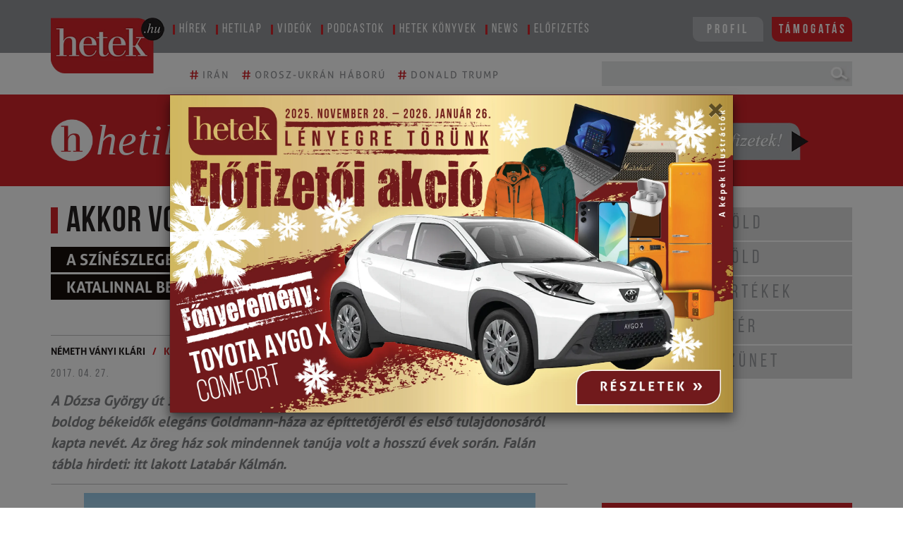

--- FILE ---
content_type: text/html; charset=UTF-8
request_url: https://www.hetek.hu/arcok/201703/akkor_volt_boldog_ha_nevettek_rajta
body_size: 18662
content:
<!DOCTYPE html>
<html lang="hu">

<head>

    <meta charset="utf-8" name="viewport" content="width=device-width, initial-scale=1.0" />
<meta name="HandheldFriendly" content="true" />
<meta name="MobileOptimized" content="width" />
<link rel="alternate" type="application/atom+xml" href="https://www.hetek.hu/feed.xml" title="HETEK.HU rss feed">

<script src="/js/jquery-3.6.0.min.js"></script>

    <title>Hetek Közéleti Hetilap - Akkor volt boldog, ha nevettek rajta</title>
    <meta name="description" content="Hetek Közéleti Hetilap - " />
    <meta property="og:title" content="  Akkor volt boldog, ha nevettek rajta" />
    <meta property="og:description" content="
   
Vajon hányan emlékeznek még a hajdani színészlegendára, aki képes volt bárhol és bármikor, bármilyen politikai rendszerben egy egész országot megnevettetni? Tudta azt, amit csak kevesen, hogy a bánatra a leghatékonyabb gyógy­ír a nevetés. Nem csak tudta, alkalmazta is, végignevettetett a Horthy-korszak és a kommunista diktatúra alatt, így sikerült átvészelnie mindkettőt anélkül, hogy bizalmas kapcsolatot ápolt volna a hatalmon lévő politikai elittel.  " />
    <meta property="og:type" content="article" />
    <meta property="og:image" content="https://www.hetek.hu//images/podcastok.jpg" />
    <meta property="og:image:width" content="1200" />
    <meta property="og:image:height" content="1200" />
    <meta property="og:url" content="https://www.hetek.hu//arcok/201703/akkor_volt_boldog_ha_nevettek_rajta" />
    <meta property="fb:page_id" content="125133247513194" />
    <meta property="fb:app_id" content="125133247513194" />
<meta name="google-site-verification" content="POdiGxp1V10fvU2kaY3O02FJuKBYtU4IJHKokO4d2uU" />

<link rel="apple-touch-icon" sizes="57x57" href="/images/favicons/apple-icon-57x57.png">
<link rel="apple-touch-icon" sizes="60x60" href="/images/favicons/apple-icon-60x60.png">
<link rel="apple-touch-icon" sizes="72x72" href="/images/favicons/apple-icon-72x72.png">
<link rel="apple-touch-icon" sizes="76x76" href="/images/favicons/apple-icon-76x76.png">
<link rel="apple-touch-icon" sizes="114x114" href="/images/favicons/apple-icon-114x114.png">
<link rel="apple-touch-icon" sizes="120x120" href="/images/favicons/apple-icon-120x120.png">
<link rel="apple-touch-icon" sizes="144x144" href="/images/favicons/apple-icon-144x144.png">
<link rel="apple-touch-icon" sizes="152x152" href="/images/favicons/apple-icon-152x152.png">
<link rel="apple-touch-icon" sizes="180x180" href="/images/favicons/apple-icon-180x180.png">
<link rel="icon" type="image/png" sizes="192x192" href="/images/android-icon-192x192.png">
<link rel="icon" type="image/png" sizes="32x32" href="/images/favicons/favicon-32x32.png">
<link rel="icon" type="image/png" sizes="96x96" href="/images/favicons/favicon-96x96.png">
<link rel="icon" type="image/png" sizes="16x16" href="/images/favicons/favicon-16x16.png">
<meta name="msapplication-TileColor" content="#ffffff">
<meta name="msapplication-TileImage" content="/ms-icon-144x144.png">

<link rel="stylesheet" href="https://cdnjs.cloudflare.com/ajax/libs/font-awesome/5.7.2/css/all.css">
<link href="/css/theme.css" rel="stylesheet" type="text/css">
<link href="/css/common.css?version=1" rel="stylesheet" type="text/css">
<link href="/css/common-header.css?version=1" rel="stylesheet" type="text/css">
<link href="/css/common-sidebar.css?version=1" rel="stylesheet" type="text/css">
<link href="/css/common-footer.css?version=1" rel="stylesheet" type="text/css">
<link href="/css/common_beni.css?version=6" rel="stylesheet" type="text/css">
<link href="/css/common-responsive.css?version=2" rel="stylesheet" type="text/css">
<link href="/css/weekly_custom_article.css" rel="stylesheet" type="text/css">
<!-- Multisteps form CSS -->

<!-- Multisteps form CSS END -->



<!-- [if lt IE 9]><script src="https://cdnjs.cloudflare.com/ajax/libs/html5shiv/3.7.3/html5shiv.min.js" type="text/plain"></script><![endif] -->
<script>
    ! function(o, c) {
        var n = c.documentElement,
            t = " w-mod-";
        n.className += t + "js", ("ontouchstart" in o || o.DocumentTouch && c instanceof DocumentTouch) && (n.className += t + "touch")
    }
    (window, document);
</script>
<style type="text/css">
    .content {
        display: block !important;
    }

    .show-element {
        display: block !important;
    }

    @font-face {
        font-family: BebasNeueRegular;
        src: url(/fonts/BebasNeue-Regular.ttf);
    }

    @font-face {
        font-family: BebasNeueBold;
        src: url(/fonts/BebasNeue-Bold.ttf);
    }

    @font-face {
        font-family: BebasNeueBook;
        src: url(/fonts/BebasNeue-Book.ttf);
    }

    @font-face {
        font-family: BebasNeueThin;
        src: url(/fonts/BebasNeue-Thin.ttf);
    }

    /*@font-face {
    font-family: AllerRegular;
    src: url(/fonts/Aller_Std_Rg.ttf);
}
@font-face {
    font-family: AllerLight;
    src: url(/fonts/Aller_Std_Lt.ttf);
}
@font-face {
    font-family: AllerBold;
    src: url(/fonts/Aller_Std_Bd.ttf);
}
@font-face {
    font-family: BellMt;
    src: url(/fonts/BellMt.ttf);
}*/
    @font-face {
        font-family: AllerRegular;
        src: url(/fonts/aller/Aller_regular.ttf);
    }

    @font-face {
        font-family: AllerLight;
        src: url(/fonts/aller/Aller_light.ttf);
    }

    @font-face {
        font-family: AllerBold;
        src: url(/fonts/aller/Aller_bold.ttf);
    }

    @font-face {
        font-family: BellMt;
        src: url(/fonts/BellMt.ttf);
    }

    #cookiescript_badge,
    #cookiescript_badge * {
        display: none !important;
    }
</style>
<noscript>
    <link rel="stylesheet" type="text/css" href="/css/hetek_cookiebar.css" />
</noscript>
<script src="https://cdnjs.cloudflare.com/ajax/libs/jquery-validate/1.19.0/jquery.validate.min.js"></script>
<script src="/js/jquery.validate.min.js"></script>
<!-- Multisteps form JS -->
<script src="https://maxcdn.bootstrapcdn.com/bootstrap/4.0.0/js/bootstrap.min.js" integrity="sha384-JZR6Spejh4U02d8jOt6vLEHfe/JQGiRRSQQxSfFWpi1MquVdAyjUar5+76PVCmYl" crossorigin="anonymous"></script>
<link href='https://cdnjs.cloudflare.com/ajax/libs/twitter-bootstrap/4.1.3/css/bootstrap.min.css' type="text/css">
<!-- Multisteps form JS END -->
<!-- Google Tag Manager -->
<script>
    (function(w, d, s, l, i) {
        w[l] = w[l] || [];
        w[l].push({
            'gtm.start': new Date().getTime(),
            event: 'gtm.js'
        });
        var f = d.getElementsByTagName(s)[0],
            j = d.createElement(s),
            dl = l != 'dataLayer' ? '&l=' + l : '';
        j.async = true;
        j.src =
            'https://www.googletagmanager.com/gtm.js?id=' + i + dl;
        f.parentNode.insertBefore(j, f);
    })(window, document, 'script', 'dataLayer', 'GTM-KZF3Z4Z');
</script>
<!-- End Google Tag Manager -->
<!-- Google tag (gtag.js) -->
<script async src="https://www.googletagmanager.com/gtag/js?id=G-4PJSSZD8N0"></script>
<script>
    window.dataLayer = window.dataLayer || [];

    function gtag() {
        dataLayer.push(arguments);
    }
    gtag('js', new Date());
    gtag('config', 'G-4PJSSZD8N0');
</script>
<!-- Google Tag Manager (noscript) -->
<noscript><iframe src="https://www.googletagmanager.com/ns.html?id=GTM-KZF3Z4Z" height="0" width="0" style="display:none;visibility:hidden"></iframe></noscript>
<!-- End Google Tag Manager (noscript) -->
    <script src="/js/articles_content.js?version=2"></script>
<!-- FACEBOX -->
<div id="fb-root"></div>
<script async defer crossorigin="anonymous" src="https://connect.facebook.net/hu_HU/sdk.js#xfbml=1&version=v7.0"></script>
<!-- Google remarketingcímke-kód -->
<script>
    /* <![CDATA[ */
    var google_conversion_id = 973497936;
    var google_custom_params = window.google_tag_params;
    var google_remarketing_only = true;
    /* ]]> */
</script>
<script src="https://www.googleadservices.com/pagead/conversion.js"></script>
<noscript>
    <div style="display:inline;">
        <img height="1" width="1" style="border-style:none;" alt="" src="https://googleads.g.doubleclick.net/pagead/viewthroughconversion/973497936/?guid=ON&amp;script=0" />
    </div>
</noscript>

                <!-- DB LOAD TIME 0.002871036529541 -->
    
            <meta name="csrf-token" content="UPaoDlhdFlkGSev1Znww5r8XeSyx8L7gmLoNMABq">
        <script type="text/javascript" src='/js/cache.js?ver=6'></script>
    <!-- Hotjar Tracking Code for my site -->
    <script>
        (function(h, o, t, j, a, r) {
            h.hj = h.hj || function() {
                (h.hj.q = h.hj.q || []).push(arguments)
            };
            h._hjSettings = {
                hjid: 3746753,
                hjsv: 6
            };
            a = o.getElementsByTagName('head')[0];
            r = o.createElement('script');
            r.async = 1;
            r.src = t + h._hjSettings.hjid + j + h._hjSettings.hjsv;
            a.appendChild(r);
        })(window, document, 'https://static.hotjar.com/c/hotjar-', '.js?sv=');
    </script>
</head>

<body>
    <!-- Include Radiant Media Player JavaScript library -->
    <script src="https://cdn.radiantmediatechs.com/rmp/7.5.3/js/rmp.min.js"></script>

        <header>
    <div class="menu container-fluid px-0">
        <div class="px-md-4 px-xl-5 container">
            <div class="d-flex">
                <div class="logo-col m-0 mr-2 p-0">
                    <a href="/"> <img class="img-fluid d-block logo" src="/images/hetek_logo.png"
                            alt="Hetek közéleti hetilap" /></a>
                </div>
                <div class="w-100 menubar d-none d-lg-block px-0">
                    <ul class="p-0">
                        <li class="menuitem">
                            <span class="menu-border">
                                <a class="menu-link pl-2 pr-3" href="/cikkek">
                                    Hírek
                                </a>
                            </span>
                        </li>
                        <li class="menuitem">
                            <div class="menu-border">
                                <a class="menu-link pl-2 pr-3" href="/archivum">
                                    Hetilap
                                </a>
                            </div>
                        </li>
                        <li class="menuitem">
                            <div class="menu-border">
                                <a class="menu-link pl-2 pr-3" href="https://www.youtube.com/hetek" target="_blank">
                                    Videók
                                </a>
                            </div>
                        </li>
                        <li class="menuitem">
                            <div class="menu-border">
                                <a target="_blank" class="menu-link pl-2 pr-3"
                                    href="https://soundcloud.com/hetek-magazin">
                                    Podcastok
                                </a>
                            </div>
                        </li>
                        <li class="menuitem">
                            <div class="menu-border">
                                <a class="menu-link pl-2 pr-3" href="/konyvek">
                                    Hetek könyvek
                                </a>
                            </div>
                        </li>
                        <li class="menuitem">
                            <div class="menu-border">
                                <a class="menu-link pl-2 pr-3" href="/news">
                                    News
                                </a>
                            </div>
                        </li>
                        <li class="menuitem">
                            <div class="menu-border">
                                <a class="menu-link pl-2 pr-3" href="/elofizetes">
                                    Előfizetés
                                </a>
                            </div>
                        </li>
                        <div class="menu-button-section d-inline-block float-right">
                            <li class="menuitem belepes float-left">
                                <div id="profileplaceholder">
                                    <a id="login-button" class="login-button" href="/relogin">Profil</a>
                                </div>
                            </li>
                            <li class="menuitem login float-right ml-2">
                                <div class="" style="border-width:0px;color:rgb(255, 255, 255) !important">
                                    <a class="tamogatas-menu" href="/tamogatas">
                                        Támogatás
                                    </a>
                                </div>
                            </li>
                        </div>
                    </ul>
                </div>

                <div class="modal fade" id="nyeremenyModal" tabindex="-1" role="dialog"
                    aria-labelledby="exampleModalCenterTitle" aria-hidden="true">
                    <div class="modal-dialog modal-dialog-centered" role="document">
                        <div class="modal-content">
                            <button type="button" class="close" id="nyeremenyModalClose" data-dismiss="modal"
                                aria-label="Close">
                                <span aria-hidden="true">&times;</span>
                            </button>
                            <a href="/elofizetes"><img class="w-100 d-block" src="/nyeremenyjatek/HETEK2025_BANNER.jpg"
                                    alt="Hetek Akció 2025"></a>
                        </div>
                    </div>
                </div>
                <script type="text/javascript">
                    if (document.cookie.indexOf("Popup_Banner=true") < 0) {
                        $("#nyeremenyModal").modal("show");
                        //Modal has been shown, now set a cookie so it never comes back
                        $("#nyeremenyModalClose").click(function () {
                            $("#nyeremenyModal").modal("hide");
                        });
                        var date = new Date();
                        date.setTime(date.getTime() + (24 * 60 * 60 * 1000));
                        var expires = "; expires=" + date.toGMTString();
                        document.cookie = "Popup_Banner=true" + expires + "; path=/";
                    }
                </script>

                
                <!-- MOBILE Navigation -->
                <!-- below 992 --><div class="below_992">
        <style>
        @media all and (max-width:992px)
        {
            .below_992{
                display:block !important;
            }
        }
        @media all and (min-width:992px)
        {
            .below_992{
                display:none !important;
            }
        }
        </style>
                        <nav class="mobile-menubar mx-0 px-0">
                    <div class="navbar-icons">
                        <div id="profileplaceholdermobile" class="d-inline-block">
                            <a id="login-button hidden" class="login-button" href="/relogin">Profil</a>
                        </div>
                        <a class="tamogatas-menu" href="/tamogatas" style="color: #FFF !important;">Támogatás</a>
                        <button class="navbar-toggler d-inline-block ml-1" type="button" data-toggle="collapse"
                            data-target="#navbarResponsivedesk2" aria-controls="navbarResponsivedesk2"
                            aria-expanded="false" aria-label="Toggle navigation">
                            <span class="navbar-toggler-icon"></span>
                        </button>
                    </div>
                    <div class="w-100 navbar-collapse collapse" id="navbarResponsivedesk2">
                        <div class="mobile-menu-container pt-3">
                            <form action="/search" method="get" role="search">
                                <div class="row align-items-center mx-0" style="background-color: #e5e6e7;">
                                    <div class="col px-0">
                                        <input class="searchbar pl-2" placeholder="KERESÉS" type="text" name="q"
                                            id="msearch" />
                                    </div>
                                    <div class="col-auto px-0">
                                        <button type="submit" class="submit px-0" id="msearch-submit"></button>
                                    </div>
                                </div>
                            </form>
                            <ul class="navbar-nav mx-auto pt-2">
                                <li class="menuitem py-1">
                                    <span class="menu-border">
                                        <a class="menu-link pl-2 pr-3" href="/cikkek">
                                            Hírek
                                        </a>
                                    </span>
                                </li>
                                <li class="menuitem py-1">
                                    <div class="menu-border">
                                        <a class="menu-link pl-2 pr-3" href="/archivum">
                                            Hetilap
                                        </a>
                                    </div>
                                </li>
                                <li class="menuitem py-1">
                                    <div class="menu-border">
                                        <a class="menu-link pl-2 pr-3" href="https://www.youtube.com/hetek"
                                            target="_blank">
                                            Videók
                                        </a>
                                    </div>
                                </li>
                                <li class="menuitem py-1">
                                    <div class="menu-border">
                                        <a target="_blank" class="menu-link pl-2 pr-3"
                                            href="https://soundcloud.com/hetek-magazin">
                                            Podcastok
                                        </a>
                                    </div>
                                </li>
                                <li class="menuitem py-1">
                                    <div class="menu-border">
                                        <a class="menu-link pl-2 pr-3" href="/konyvek">
                                            Hetek könyvek
                                        </a>
                                    </div>
                                </li>
                                <li class="menuitem py-1">
                                    <div class="menu-border">
                                        <a class="menu-link pl-2 pr-3" href="/news">
                                            News
                                        </a>
                                    </div>
                                </li>
                                <li class="menuitem py-1">
                                    <div class="menu-border">
                                        <a class="menu-link pl-2 pr-3" href="/elofizetes">
                                            Előfizetés
                                        </a>
                                    </div>
                                </li>
                            </ul>
                        </div>
                    </div>
                </nav>
                <script>
                    document.addEventListener('DOMContentLoaded', function () {
                        const toggler = document.querySelector('.navbar-toggler');
                        const menu = document.querySelector('#navbarResponsivedesk2');
                        if (!toggler || !menu) {
                            console.warn('Toggler vagy menü nem található a DOM-ban.');
                            return;
                        }
                        toggler.addEventListener('click', function (e) {
                            e.stopPropagation(); // Ne terjedjen tovább a kattintás
                            e.preventDefault();
                            menu.classList.toggle('show');
                            const expanded = menu.classList.contains('show');
                            toggler.setAttribute('aria-expanded', expanded);
                        });
                        // Bezárás ha valahova máshova kattintunk
                        document.addEventListener('click', function (e) {
                            const isClickInside = menu.contains(e.target) || toggler.contains(e.target);
                            if (!isClickInside && menu.classList.contains('show')) {
                                menu.classList.remove('show');
                                toggler.setAttribute('aria-expanded', 'false');
                            }
                        });
                    });
                </script>
                </div>            </div>
        </div>
    </div>
    <div class="menu2 container-fluid px-0">
        <div class="px-md-4 px-xl-5 container">
            <div class="d-flex align-items-center py-2">
                <div class="w-100 d-none d-md-block empty-b mr-1">
                </div>
                <div class="w-100 tags pt-md-0 pl-md-0 pl-lg-0 pl-0 pl-0 pt-3">
                    <ul class="mb-md-1 mb-0 p-0">
                                                    <li class="tagitem">
                                <a class="tag-link pr-2" href="/cimke/iran">
                                    <span>#</span>
                                    <span class="tag-text">
                                        Irán
                                    </span>
                                </a>
                            </li>
                                                    <li class="tagitem">
                                <a class="tag-link pr-2" href="/cimke/orosz-ukran-haboru">
                                    <span>#</span>
                                    <span class="tag-text">
                                        orosz-ukrán háború
                                    </span>
                                </a>
                            </li>
                                                    <li class="tagitem">
                                <a class="tag-link pr-2" href="/cimke/donald-trump">
                                    <span>#</span>
                                    <span class="tag-text">
                                        Donald Trump
                                    </span>
                                </a>
                            </li>
                                            </ul>
                </div>
                <div class="col-md-4 col-lg-4 d-none d-lg-block search w-auto pl-3 pr-0" style="">
                    <form action="/search" method="get" role="search">
                        <div class="row align-items-center mx-0" style="background-color: #e5e6e7;">
                            <div class="col pr-0">
                                <input class="searchbar" type="text" name="q" id="dsearch" />
                            </div>
                            <div class="col-auto px-0">
                                <button type="submit" class="submit px-0" id="dsearch-submit"></button>
                            </div>
                        </div>
                    </form>
                </div>
            </div>
                    </div>
    </div>
</header>
            <div class="row m-0 mb-1">
    <div class="weekly-section d-flex align-items-center">
        <div class="container px-md-4 px-xl-5">
            <div class="row m-0">
                <div class="col-12 col-sm-8 px-0 pt-2 pt-sm-0 text-center text-sm-left">
                    <img class="weekly-head-logo d-inline-block" src="/images/weekly-logo.png" alt="Aktuális hetilap" />
                    <div class="weekly-head-title d-inline-block">
                        <h1 class="mb-0">
                                <span class="weekly-head-title-fix"> </span><span>hetilap</span>
                            </h1>
                                            </div>
                </div>
                <div class="col-12 col-sm-4 py-2 py-sm-0 pl-0 pl-sm-3 pr-0 text-center">
                        <a href="/elofizetes"><img class="weekly-buy" src="/images/weekly_buy.png" alt="Hetek hetilap vásárlás"></a>
                </div>
            </div>
        </div>
    </div>
</div>
        <div class="px-md-4 px-xl-5 container">
    <div class="row mx-0 py-3">
        <div class="col-md-12 col-lg-8 pr-sm-0 pr-lg-3 left-main-col-side pl-0 pr-0">
            <div class="show-element">
                <div class="col-12 px-0 order-2 order-sm-1 order-md-1">
    <div class="title-border">
        <div class="main-title pl-2 pl-sm-2">
            Akkor volt boldog, ha nevettek rajta
        </div>
    </div>
        <div class="sub-title-container d-inline-block">
        <span class="sub-title w-100 mt-2 mb-0 mb-sm-3 pr-2 pl-3 pl-sm-4 py-1">
            A színészlegenda Latabár Kálmán lányával, Latabár Katalinnal beszélgettünk
        </span>
    </div>
    </div>
<div class="image-block col-12 px-0 pb-3 pb-sm-0 order-1 order-sm-2 order-md-2">
            <div class="main-image-author borderbottom px-0">
        <p class="p-0 py-1 m-0 d-inline-block"></p>
    </div>
    </div>
<div class="d-flex">
    <div class="author p-0 pt-1 my-1">
        <a href="/szerzo/nemeth-vanyi-klari">Németh Ványi Klári</a>
            
        <span class="slash">
            /
        </span>
        <span class="category">
                        <a
                href="https://www.hetek.hu/hetilap/kategoria/kaveszunet">Kávészünet</a>
                    </span>
    </div>
    <div class="datum ml-auto p-0 pt-1 my-1 mr-3">
        
                <div class="lapszam-date">
            <a href="/hetilap/3764">
                <img src="/images/weekly_logo.png" alt="Hetilap logó">
                2017. 03.31. (XXI/13)
            </a>
        </div>
            </div>
        <div class="fb-like my-auto" data-href="https://www.hetek.hu/arcok/201703/akkor_volt_boldog_ha_nevettek_rajta" data-width="" data-layout="button_count"
        data-action="like" data-size="large" data-share="false"></div>
    </div>
<div class="datum ml-auto p-0 mb-1 mr-3">
    2017. 04. 27.
</div>
<style>
.extension-title a {
    color: #2d3b92 !important;
}
</style>
<div class="extension-title p-0 my-2">
    A Dózsa György út 17. szám alatti hatalmas, szecessziós bérház 1911-ben épült. A boldog békeidők elegáns Goldmann-háza az épít­tetőjéről és első tulajdonosáról kapta nevét. Az öreg ház sok mindennek tanúja volt a hosszú évek során. Falán tábla hirdeti: itt lakott Latabár Kálmán.</div>
<div class="content-show"></div>
<div class="zone-8 zone-9 row alert show fade bordery p-0 m-0 py-2 position-relative rounded-0" role="alert">
    <style>
    .ads img {
        position: relative !important;
    }

    .ad_honvedelem div {
        padding-top: 0px !important
    }
	
	/* Reszponzív képek */
        .banner-container img {
            max-width: 100%;
            height: auto;
        }
	
</style>

<div class="position-relative ads m-auto">

    <!-- above 575 --><div class="above_575">
        <style>
        @media all and (min-width:575px)
        {
            .above_575{
                display:block !important;
            }
        }
        @media all and (max-width:575px)
        {
            .above_575{
                display:none !important;
            }
        }
        </style>
        
        <div class="specific-zone-8 desktop w-100">

            <style>
    .vads {
        position: relative !important;
        width: 100% !important;
        min-width: 240px;
        max-width: 640px !important;
        max-height: 360px !important;
        height: auto;
        min-height: 150px;
    }

    .ads {
        width: 100% !important;
        max-width: 640px !important;
        max-height: 360px !important;
        height: auto;
    }

    .adarea>a>img {
        width: 100% !important;
    }
</style>
<div class="position-relative">
    <div id="adarea708225548"
        class="d-block adarea">
        <div id="video_overlays">
            <a id="moreinfos708225548"
                target="_blank"
                class="z-index-9">
                <span>További részletek</span>
            </a>
        </div>
    </div>
</div>
<script>
    function adLoader708225548() {
        var mobile = false;
        (function(a) {
            if (/(android|bb\d+|meego).+mobile|avantgo|bada\/|blackberry|blazer|compal|elaine|fennec|hiptop|iemobile|ip(hone|od)|iris|kindle|lge |maemo|midp|mmp|mobile.+firefox|netfront|opera m(ob|in)i|palm( os)?|phone|p(ixi|re)\/|plucker|pocket|psp|series(4|6)0|symbian|treo|up\.(browser|link)|vodafone|wap|windows ce|xda|xiino|android|ipad|playbook|silk/i
                .test(a) ||
                /1207|6310|6590|3gso|4thp|50[1-6]i|770s|802s|a wa|abac|ac(er|oo|s\-)|ai(ko|rn)|al(av|ca|co)|amoi|an(ex|ny|yw)|aptu|ar(ch|go)|as(te|us)|attw|au(di|\-m|r |s )|avan|be(ck|ll|nq)|bi(lb|rd)|bl(ac|az)|br(e|v)w|bumb|bw\-(n|u)|c55\/|capi|ccwa|cdm\-|cell|chtm|cldc|cmd\-|co(mp|nd)|craw|da(it|ll|ng)|dbte|dc\-s|devi|dica|dmob|do(c|p)o|ds(12|\-d)|el(49|ai)|em(l2|ul)|er(ic|k0)|esl8|ez([4-7]0|os|wa|ze)|fetc|fly(\-|_)|g1 u|g560|gene|gf\-5|g\-mo|go(\.w|od)|gr(ad|un)|haie|hcit|hd\-(m|p|t)|hei\-|hi(pt|ta)|hp( i|ip)|hs\-c|ht(c(\-| |_|a|g|p|s|t)|tp)|hu(aw|tc)|i\-(20|go|ma)|i230|iac( |\-|\/)|ibro|idea|ig01|ikom|im1k|inno|ipaq|iris|ja(t|v)a|jbro|jemu|jigs|kddi|keji|kgt( |\/)|klon|kpt |kwc\-|kyo(c|k)|le(no|xi)|lg( g|\/(k|l|u)|50|54|\-[a-w])|libw|lynx|m1\-w|m3ga|m50\/|ma(te|ui|xo)|mc(01|21|ca)|m\-cr|me(rc|ri)|mi(o8|oa|ts)|mmef|mo(01|02|bi|de|do|t(\-| |o|v)|zz)|mt(50|p1|v )|mwbp|mywa|n10[0-2]|n20[2-3]|n30(0|2)|n50(0|2|5)|n7(0(0|1)|10)|ne((c|m)\-|on|tf|wf|wg|wt)|nok(6|i)|nzph|o2im|op(ti|wv)|oran|owg1|p800|pan(a|d|t)|pdxg|pg(13|\-([1-8]|c))|phil|pire|pl(ay|uc)|pn\-2|po(ck|rt|se)|prox|psio|pt\-g|qa\-a|qc(07|12|21|32|60|\-[2-7]|i\-)|qtek|r380|r600|raks|rim9|ro(ve|zo)|s55\/|sa(ge|ma|mm|ms|ny|va)|sc(01|h\-|oo|p\-)|sdk\/|se(c(\-|0|1)|47|mc|nd|ri)|sgh\-|shar|sie(\-|m)|sk\-0|sl(45|id)|sm(al|ar|b3|it|t5)|so(ft|ny)|sp(01|h\-|v\-|v )|sy(01|mb)|t2(18|50)|t6(00|10|18)|ta(gt|lk)|tcl\-|tdg\-|tel(i|m)|tim\-|t\-mo|to(pl|sh)|ts(70|m\-|m3|m5)|tx\-9|up(\.b|g1|si)|utst|v400|v750|veri|vi(rg|te)|vk(40|5[0-3]|\-v)|vm40|voda|vulc|vx(52|53|60|61|70|80|81|83|85|98)|w3c(\-| )|webc|whit|wi(g |nc|nw)|wmlb|wonu|x700|yas\-|your|zeto|zte\-/i
                .test(a.substr(0, 4))) mobile = true;
        })(navigator.userAgent || navigator.vendor || window.opera);
        if (mobile == true) {
            //mobile           
            if ($("#adarea708225548").closest(".desktopsidebar").length) {
                return;
            }
            $(".specific-zone-8").each(function() {
                if ($(this).hasClass("desktop")) {
                    $(".zone-8").removeClass("borderbottom");
                    $(this).html(" ");
                    console.log("8 ad zone deactivated (mobile ad on desktop)");
                    return;
                }
            });
        } else {
            //desktop 
            if ($("#adarea708225548").closest(".mobilesidebar").length) {
                return;
            }
            $(".specific-zone-8").each(function() {
                if ($(this).hasClass("mobile")) {
                    $(".zone-8").removeClass("borderbottom");
                    $(this).html(" ");
                    console.log("8 ad zone deactivated (mobile ad on desktop)");
                    return;
                }
            });
        }
        $("#adarea708225548").each(function() {
            var id = 8;
            $.ajax({
                url: "https://revive.tisztanet.hu/hetek/index.php?zoneid=" + id,
                success: function(res) {
                    var srcc = res.videoUrl;
                    var srci = res.imageUrl;
                    var srcl = res.logUrl;
                    var srcf = res.iframeUrl;
                    if (srcc == null) {
                        if (srcf != null) {
                            $(this).html('<iframe id="ad-iframe-zone-' + id + '" name="ad-iframe-zone-' + id + '" src="' + srcf + '" marginwidth="0" marginheight="0" scrolling="no" frameborder="0" width="640" height="360" style="width: 640px; height: ' + (mobile ? '250px' : '360px') + '; border: 0"></iframe>');
                        } else {
                            if (srci == null) {
                                $(this).html("");
                                $(".zone-8").removeClass("borderbottom");
                                $(".specific-zone-8").html(" ");
                            } else {
                                $(this).html("<a target='_blank' href='" + res.clickUrl + "'><img class='w-100 d-block' src='" + res.imageUrl + "' alt='Hirdetés'></a>");
                            }
                        }
                    } else {
                        const src = {
                            hls: srcc
                        };
                        $("#moreinfos708225548").attr("href", res.clickUrl);
                        const settings = {
                            licenseKey: 'Kl8lYnY3dmEyYjg/cm9tNWRhc2lzMzBkYjBBJV8q',
                            src: src,
                            // The player will automatically resize itself based on context and those reference width/height values
                            width: 640,
                            autoplay: true,
                            mute: true,
                            loop: true,
                            ads: true,
                            hideControls: false,
                            hideVolume: false,
                            hideSeekBar: true,
                            hideFullscreen: true,
                            hidePlayButton: true,
                            hideCentralPlayButton: true,
                            hideCentralBuffering: true
                        };
                        const elementID = this.id;
                        const rmp = new RadiantMP(this.id);
                        rmp.setVolume(0);
                        rmp.setMute(true);
                        rmp.setLoop(true);
                        if ($(this).next('span').length === 0) {
                            $(this).after($(
                                '<span id="videomute-' + this.id + '" class="video-mute d-block ' + this.id + '"><i class=" fas fa-volume-mute"></i></span><span id="videounmute-' + this.id +
                                '" class="d-none video-mute ' +
                                this.id + '"><i class="fas  fa-volume-up"></i></span>'
                            ));
                        }
                        const mute = document.getElementById("videomute-" + this.id);
                        const unmute = document.getElementById("videounmute-" + this.id);
                        const rmpContainer = document.getElementById(this.id);
                        mute.addEventListener('click', () => {
                            $(mute).toggleClass('d-block d-none');
                            $(unmute).toggleClass('d-none d-block');
                            rmp.setVolume(0.5);
                            rmp.setMute(false);
                        });
                        unmute.addEventListener('click', () => {
                            $(unmute).toggleClass('d-block d-none');
                            $(mute).toggleClass('d-none d-block');
                            rmp.setVolume(0);
                            rmp.setMute(true);
                        });
                        rmpContainer.addEventListener('ready', () => {
                            console.log('player ready');
                            rmp.setVolume(0);
                            rmp.setMute(true);
                            rmp.getMute();
                            rmp.setLoop(true);
                            console.log('player mute status : ', rmp.getMute());
                            console.log('player volume status : ', rmp.getVolume());
                            console.log('player loop status : ', rmp.getLoop());
                        });
                        console.log('player initial loop status : ', rmp.getLoop());
                        rmp.init(settings);
                        $(this).attr('class', "videoads");
                    }
                }.bind(this)
            });;
        });
    }
    adLoader708225548();
</script>
<style>
    #video_overlays {
        right: 0;
        top: 22px;
        position: absolute;
        max-width: 640px !important;
        max-height: 360px !important;
        width: 100%;
        height: 100%;
        z-index: 773;
    }

    #video_overlays a {
        width: 200px;
        height: auto;
        position: absolute;
        display: table;
        color: #FFF !important;
        text-shadow: 1px 1px 1px #000;
    }

    @media  all and (max-width:769px) {
        .ads {
            width: min(300px, 77vw) !important;
            height: auto !important;
        }

        .videoads,
        .vads,
        #video_overlays {
            width: min(300px, 77vw) !important;
            height: min(250px, 64vw) !important;
        }

        .video-mute {
            right: 9px !important;
            bottom: 6px !important;
        }

        #video_overlays span {
            left: 30px !important;
        }

        .rmp-object-fit-contain {
            object-fit: cover !important;
        }
    }

    #video_overlays span {
        left: 0px;
        top: 0px;
        position: absolute;
        padding: 1px 10px;
        background-color: rgba(0, 0, 0, 0.4);
        font-weight: 400;
        font-family: AllerRegular;
        font-size: 14px;
    }

    .video-mute {
        position: absolute;
        z-index: 775;
        right: 30px;
        bottom: 45px;
        color: #FFF;
        font-size: 20px;
        cursor: pointer;
        padding: 5px 10px;
    }

    #youtube1_html5_api {
        position: relative !important;
    }
</style>

        </div>

        <!-- 640x360 dinamikus Banner Konténer -->
        <div id="banner-container-640x360"></div>

        <span class="specific-zone-8 desktop bad text-uppercase">Hírdetés</span>
    </div>    <!-- below 576 --><div class="below_576">
        <style>
        @media all and (max-width:576px)
        {
            .below_576{
                display:block !important;
            }
        }
        @media all and (min-width:576px)
        {
            .below_576{
                display:none !important;
            }
        }
        </style>
                <div class="specific-zone-9 mobile w-100">

            <style>
    .vads {
        position: relative !important;
        width: 100% !important;
        min-width: 240px;
        max-width: 640px !important;
        max-height: 360px !important;
        height: auto;
        min-height: 150px;
    }

    .ads {
        width: 100% !important;
        max-width: 640px !important;
        max-height: 360px !important;
        height: auto;
    }

    .adarea>a>img {
        width: 100% !important;
    }
</style>
<div class="position-relative">
    <div id="adarea1966006420"
        class="d-block adarea">
        <div id="video_overlays">
            <a id="moreinfos1966006420"
                target="_blank"
                class="z-index-9">
                <span>További részletek</span>
            </a>
        </div>
    </div>
</div>
<script>
    function adLoader1966006420() {
        var mobile = false;
        (function(a) {
            if (/(android|bb\d+|meego).+mobile|avantgo|bada\/|blackberry|blazer|compal|elaine|fennec|hiptop|iemobile|ip(hone|od)|iris|kindle|lge |maemo|midp|mmp|mobile.+firefox|netfront|opera m(ob|in)i|palm( os)?|phone|p(ixi|re)\/|plucker|pocket|psp|series(4|6)0|symbian|treo|up\.(browser|link)|vodafone|wap|windows ce|xda|xiino|android|ipad|playbook|silk/i
                .test(a) ||
                /1207|6310|6590|3gso|4thp|50[1-6]i|770s|802s|a wa|abac|ac(er|oo|s\-)|ai(ko|rn)|al(av|ca|co)|amoi|an(ex|ny|yw)|aptu|ar(ch|go)|as(te|us)|attw|au(di|\-m|r |s )|avan|be(ck|ll|nq)|bi(lb|rd)|bl(ac|az)|br(e|v)w|bumb|bw\-(n|u)|c55\/|capi|ccwa|cdm\-|cell|chtm|cldc|cmd\-|co(mp|nd)|craw|da(it|ll|ng)|dbte|dc\-s|devi|dica|dmob|do(c|p)o|ds(12|\-d)|el(49|ai)|em(l2|ul)|er(ic|k0)|esl8|ez([4-7]0|os|wa|ze)|fetc|fly(\-|_)|g1 u|g560|gene|gf\-5|g\-mo|go(\.w|od)|gr(ad|un)|haie|hcit|hd\-(m|p|t)|hei\-|hi(pt|ta)|hp( i|ip)|hs\-c|ht(c(\-| |_|a|g|p|s|t)|tp)|hu(aw|tc)|i\-(20|go|ma)|i230|iac( |\-|\/)|ibro|idea|ig01|ikom|im1k|inno|ipaq|iris|ja(t|v)a|jbro|jemu|jigs|kddi|keji|kgt( |\/)|klon|kpt |kwc\-|kyo(c|k)|le(no|xi)|lg( g|\/(k|l|u)|50|54|\-[a-w])|libw|lynx|m1\-w|m3ga|m50\/|ma(te|ui|xo)|mc(01|21|ca)|m\-cr|me(rc|ri)|mi(o8|oa|ts)|mmef|mo(01|02|bi|de|do|t(\-| |o|v)|zz)|mt(50|p1|v )|mwbp|mywa|n10[0-2]|n20[2-3]|n30(0|2)|n50(0|2|5)|n7(0(0|1)|10)|ne((c|m)\-|on|tf|wf|wg|wt)|nok(6|i)|nzph|o2im|op(ti|wv)|oran|owg1|p800|pan(a|d|t)|pdxg|pg(13|\-([1-8]|c))|phil|pire|pl(ay|uc)|pn\-2|po(ck|rt|se)|prox|psio|pt\-g|qa\-a|qc(07|12|21|32|60|\-[2-7]|i\-)|qtek|r380|r600|raks|rim9|ro(ve|zo)|s55\/|sa(ge|ma|mm|ms|ny|va)|sc(01|h\-|oo|p\-)|sdk\/|se(c(\-|0|1)|47|mc|nd|ri)|sgh\-|shar|sie(\-|m)|sk\-0|sl(45|id)|sm(al|ar|b3|it|t5)|so(ft|ny)|sp(01|h\-|v\-|v )|sy(01|mb)|t2(18|50)|t6(00|10|18)|ta(gt|lk)|tcl\-|tdg\-|tel(i|m)|tim\-|t\-mo|to(pl|sh)|ts(70|m\-|m3|m5)|tx\-9|up(\.b|g1|si)|utst|v400|v750|veri|vi(rg|te)|vk(40|5[0-3]|\-v)|vm40|voda|vulc|vx(52|53|60|61|70|80|81|83|85|98)|w3c(\-| )|webc|whit|wi(g |nc|nw)|wmlb|wonu|x700|yas\-|your|zeto|zte\-/i
                .test(a.substr(0, 4))) mobile = true;
        })(navigator.userAgent || navigator.vendor || window.opera);
        if (mobile == true) {
            //mobile           
            if ($("#adarea1966006420").closest(".desktopsidebar").length) {
                return;
            }
            $(".specific-zone-9").each(function() {
                if ($(this).hasClass("desktop")) {
                    $(".zone-9").removeClass("borderbottom");
                    $(this).html(" ");
                    console.log("9 ad zone deactivated (mobile ad on desktop)");
                    return;
                }
            });
        } else {
            //desktop 
            if ($("#adarea1966006420").closest(".mobilesidebar").length) {
                return;
            }
            $(".specific-zone-9").each(function() {
                if ($(this).hasClass("mobile")) {
                    $(".zone-9").removeClass("borderbottom");
                    $(this).html(" ");
                    console.log("9 ad zone deactivated (mobile ad on desktop)");
                    return;
                }
            });
        }
        $("#adarea1966006420").each(function() {
            var id = 9;
            $.ajax({
                url: "https://revive.tisztanet.hu/hetek/index.php?zoneid=" + id,
                success: function(res) {
                    var srcc = res.videoUrl;
                    var srci = res.imageUrl;
                    var srcl = res.logUrl;
                    var srcf = res.iframeUrl;
                    if (srcc == null) {
                        if (srcf != null) {
                            $(this).html('<iframe id="ad-iframe-zone-' + id + '" name="ad-iframe-zone-' + id + '" src="' + srcf + '" marginwidth="0" marginheight="0" scrolling="no" frameborder="0" width="640" height="360" style="width: 640px; height: ' + (mobile ? '250px' : '360px') + '; border: 0"></iframe>');
                        } else {
                            if (srci == null) {
                                $(this).html("");
                                $(".zone-9").removeClass("borderbottom");
                                $(".specific-zone-9").html(" ");
                            } else {
                                $(this).html("<a target='_blank' href='" + res.clickUrl + "'><img class='w-100 d-block' src='" + res.imageUrl + "' alt='Hirdetés'></a>");
                            }
                        }
                    } else {
                        const src = {
                            hls: srcc
                        };
                        $("#moreinfos1966006420").attr("href", res.clickUrl);
                        const settings = {
                            licenseKey: 'Kl8lYnY3dmEyYjg/cm9tNWRhc2lzMzBkYjBBJV8q',
                            src: src,
                            // The player will automatically resize itself based on context and those reference width/height values
                            width: 640,
                            autoplay: true,
                            mute: true,
                            loop: true,
                            ads: true,
                            hideControls: false,
                            hideVolume: false,
                            hideSeekBar: true,
                            hideFullscreen: true,
                            hidePlayButton: true,
                            hideCentralPlayButton: true,
                            hideCentralBuffering: true
                        };
                        const elementID = this.id;
                        const rmp = new RadiantMP(this.id);
                        rmp.setVolume(0);
                        rmp.setMute(true);
                        rmp.setLoop(true);
                        if ($(this).next('span').length === 0) {
                            $(this).after($(
                                '<span id="videomute-' + this.id + '" class="video-mute d-block ' + this.id + '"><i class=" fas fa-volume-mute"></i></span><span id="videounmute-' + this.id +
                                '" class="d-none video-mute ' +
                                this.id + '"><i class="fas  fa-volume-up"></i></span>'
                            ));
                        }
                        const mute = document.getElementById("videomute-" + this.id);
                        const unmute = document.getElementById("videounmute-" + this.id);
                        const rmpContainer = document.getElementById(this.id);
                        mute.addEventListener('click', () => {
                            $(mute).toggleClass('d-block d-none');
                            $(unmute).toggleClass('d-none d-block');
                            rmp.setVolume(0.5);
                            rmp.setMute(false);
                        });
                        unmute.addEventListener('click', () => {
                            $(unmute).toggleClass('d-block d-none');
                            $(mute).toggleClass('d-none d-block');
                            rmp.setVolume(0);
                            rmp.setMute(true);
                        });
                        rmpContainer.addEventListener('ready', () => {
                            console.log('player ready');
                            rmp.setVolume(0);
                            rmp.setMute(true);
                            rmp.getMute();
                            rmp.setLoop(true);
                            console.log('player mute status : ', rmp.getMute());
                            console.log('player volume status : ', rmp.getVolume());
                            console.log('player loop status : ', rmp.getLoop());
                        });
                        console.log('player initial loop status : ', rmp.getLoop());
                        rmp.init(settings);
                        $(this).attr('class', "videoads");
                    }
                }.bind(this)
            });;
        });
    }
    adLoader1966006420();
</script>
<style>
    #video_overlays {
        right: 0;
        top: 22px;
        position: absolute;
        max-width: 640px !important;
        max-height: 360px !important;
        width: 100%;
        height: 100%;
        z-index: 773;
    }

    #video_overlays a {
        width: 200px;
        height: auto;
        position: absolute;
        display: table;
        color: #FFF !important;
        text-shadow: 1px 1px 1px #000;
    }

    @media  all and (max-width:769px) {
        .ads {
            width: min(300px, 77vw) !important;
            height: auto !important;
        }

        .videoads,
        .vads,
        #video_overlays {
            width: min(300px, 77vw) !important;
            height: min(250px, 64vw) !important;
        }

        .video-mute {
            right: 9px !important;
            bottom: 6px !important;
        }

        #video_overlays span {
            left: 30px !important;
        }

        .rmp-object-fit-contain {
            object-fit: cover !important;
        }
    }

    #video_overlays span {
        left: 0px;
        top: 0px;
        position: absolute;
        padding: 1px 10px;
        background-color: rgba(0, 0, 0, 0.4);
        font-weight: 400;
        font-family: AllerRegular;
        font-size: 14px;
    }

    .video-mute {
        position: absolute;
        z-index: 775;
        right: 30px;
        bottom: 45px;
        color: #FFF;
        font-size: 20px;
        cursor: pointer;
        padding: 5px 10px;
    }

    #youtube1_html5_api {
        position: relative !important;
    }
</style>
            
        </div>
        
        <!-- 300x250 dinamikus Banner Konténer -->
        <div id="banner-container-300x250"></div>

        <span class="specific-zone-9 mobile bad text-uppercase">Hírdetés</span>
    </div></div>

<!-- village media dinomikus Bannerek és Mérőkódok JavaScriptje -->
<script>
    console.log('dinamikus banner betoltesi kiserlet');

    // 1. Kapcsoló a bannerek be- és kikapcsolásához
    var bannersEnabled = false; // Állítsd false-ra, ha le szeretnéd tiltani a bannereket

    if (bannersEnabled) {
        // Aktuális timestamp generálása
        var timestamp = Date.now();

        // Bannerek adatai tömbben (több banner egy konténerhez rendelve)
        var banners = {
			/* Példa kép alapú bannerhez
			{
				type: 'image',
				imageUrl: 'https://example.com/image-banner.jpg',
				altText: 'Example Image Banner',
				imageUrl: '',
				altText: '',
				impressionUrl: 'https://gdehu.hit.gemius.pl/_' + timestamp + '/redot.gif?',
				clickUrl: 'https://gdehu.hit.gemius.pl/hitredir/id=' + timestamp		
			}
			*/

            'banner-container-640x360': [
                {
                    type: 'iframe', // Iframe alapú banner
                    iframeUrl: 'https://ad.hetek.hu/2024/MK_DAP_640x360_Gemius',
					impressionUrl: 'https://dap.gov.hu/'
                },
                {
                    type: 'iframe', // Iframe alapú banner
                    iframeUrl: 'https://ad.hetek.hu/2024/MK_DAP_640x360_KV2_Gemius',
					impressionUrl: 'https://dap.gov.hu/'
                },
                {
                    type: 'iframe', // Iframe alapú banner
                    iframeUrl: 'https://ad.hetek.hu/2024/MK_DAP_640x360_KV3_Gemius',
					impressionUrl: 'https://dap.gov.hu/'
                },
                {
                    type: 'iframe', // Iframe alapú banner
                    iframeUrl: 'https://ad.hetek.hu/2024/MK_DAP_640x360_KV4_Gemius',
					impressionUrl: 'https://dap.gov.hu/'
                },
                {
                    type: 'iframe', // Iframe alapú banner
                    iframeUrl: 'https://ad.hetek.hu/2024/MK_DAP_640x360_KV5_Gemius',
					impressionUrl: 'https://dap.gov.hu/'
                },
                {
                    type: 'iframe', // Iframe alapú banner
                    iframeUrl: 'https://ad.hetek.hu/2024/MK_DAP_640x360_KV6_Gemius',
					impressionUrl: 'https://dap.gov.hu/'
                },
                {
                    type: 'iframe', // Iframe alapú banner
                    iframeUrl: 'https://ad.hetek.hu/2024/MK_DAP_640x360_KV7_Gemius',
					impressionUrl: 'https://dap.gov.hu/'
                }
            ],
            'banner-container-300x250': [
                {
                    type: 'iframe', // Iframe alapú banner
                    iframeUrl: 'https://ad.hetek.hu/2024/MK_DAP_300x250_Gemius',
					impressionUrl: 'https://dap.gov.hu/'
                }
            ]
        };

        /**
         * Véletlenszerűen kiválaszt egy bannert az adott konténerhez tartozó bannerek közül.
         * @param  {Array} bannerArray - A konténerhez tartozó bannerek tömbje.
         * @returns  {Object} - A kiválasztott banner.
         */
        function getRandomBanner(bannerArray) {
            var randomIndex = Math.floor(Math.random() * bannerArray.length);
            return bannerArray[randomIndex];
        }

        /**
         * Banner HTML létrehozása és hozzáadása a megadott konténerhez.
         * @param  {string} containerId - A konténer ID-je, ahová a banner kerül.
         * @param  {Object} bannerData - A banner adatai (kép vagy iframe URL, alt szöveg, impression URL, click URL).
         */
        function createBanner(containerId, bannerData) {
            var bannerHtml = '';

            if (bannerData.type === 'image') {
                // Kép alapú banner HTML generálása
                bannerHtml = `<a href="${bannerData.clickUrl}" target="_blank"><img src="${bannerData.imageUrl}" alt="${bannerData.altText}" style="border:0;"></a><img src="${bannerData.impressionUrl}" alt="" style="display:none;">`;
            } else if (bannerData.type === 'iframe') {
				// Iframe URL paraméterrel az impression követéséhez
                var iframeSrc = bannerData.iframeUrl + '#clickTag=' + encodeURIComponent(bannerData.impressionUrl);
                bannerHtml = `<iframe src="${iframeSrc}" width="640" height="360" style="border:0;"></iframe>`;
            }				
            var container = document.getElementById(containerId);
            if (container) {
                container.innerHTML = bannerHtml;
            } else {
                console.warn('Konténer nem található: ' + containerId);
            }
        }

        // Véletlenszerű banner hozzáadása a konténerekhez
        for (var containerId in banners) {
            if (banners.hasOwnProperty(containerId)) {
                var selectedBanner = getRandomBanner(banners[containerId]);
                console.log(containerId + ' dinamikus banner betoltese');
                createBanner(containerId, selectedBanner);
            }
        }
    }
</script>
</div>
                <div class="content-height">
                    <div class="content my-3"
                        id="hetek-content">
                        
<p>Vajon hányan emlékeznek még a hajdani színészlegendára, aki képes volt bárhol és bármikor, bármilyen politikai rendszerben egy egész országot megnevettetni? Tudta azt, amit csak kevesen, hogy a bánatra a leghatékonyabb gyógy­ír a nevetés. Nem csak tudta, alkalmazta is, végignevettetett a Horthy-korszak és a kommunista diktatúra alatt, így sikerült átvészelnie mindkettőt anélkül, hogy bizalmas kapcsolatot ápolt volna a hatalmon lévő politikai elittel.</p>
<p>Tréfált a háború előtti fekete-fehér mozifilmeken, majd 1945 után egészen 1970-ben bekövetkezett haláláig tovább kacagtatta a nagyérdeműt a színpadon. Sok embernek segített karcos Latabár-vicceivel. Kicsit enyhíteni tudta a ’44-es borzalmak emlékeit, majd a Rákosi-diktatúra fojtó légkörét, a mindennapi rettegést, amiben nagyszüleinknek és szüleinknek hosszú éveken át része volt. Nem véletlenül emlegeti mindmáig a színészt „Latyi”-ként az a nemzedék, akikkel, ha csak pár órára is, de feledtette a keserű valóságot.</p>
<p>Az utolsó Latabárhoz, a művész Katalin lányához vagyok hivatalos teára. Katalin születése óta az ódon százéves ház második emeletén megbújó családi fészkükben él. „Micsoda ház volt ez hajdanában, ha látta volna! A lift ébenfából készült, tükör és kárpitozott pad volt benne. Semmi sem maradt ugyanolyan a hatvanas évekbeli nagy tatarozás után, mint régen. A kapualjból eltűntek a Zsolnay-szobrok, csak egy-kettő van meg. Apukáék 1940-ben költöztek ide. A bátyám, Kálmán kétéves volt. Zuglóban laktak egy villalakásban, de nagymama nem érezte ott jól magát.  Én már itt születtem 1942-ben. Valamikor öt szobánk volt. Apu egy kis színpadfélét rendezett be a szalonban. Nem éltünk fényűzően, de szép bútoraink voltak. Drága ruhákat sem vett soha, hiába nyaggattam értük. Tudja, mindig azt mondta: Ducikám, nekünk szerényen, egyszerűen kell élnünk. Ducinak becézett. Kislánykoromban husi voltam. Anyu volt a nagy Duci, én meg a kis Duci. Apukát mindig fogadóbizottságnak kellett várnia, itt a lift előtt, és búcsúzóbizottságnak kellett kikísérnie sűrű jókívánságok közepette, amikor előadásra ment. Megkövetelte az utolsó pillanatig” – emlékezik vissza nevetve, miközben bevezet a tágas lakásba.</p>
                                                <hetek-login>
                            <style>
    .login-inline-button:hover {
        background-color: #b0b1b3 !important;
        min-width: 170px;
    }

    .subscribe-inline-button:hover {
        background-color: #f2545b !important;
        min-width: 170px;
    }

    .login-inline-button {
        min-width: 170px;
    }

    .subscribe-inline-button {
        min-width: 170px;
    }

    .hetek-form button {
        background-color: #FFF !important;
        color: #231f20;
        font-family: "BebasNeueBook";
        font-size: 42px;
        letter-spacing: 4px;
        border: 1px solid #231f20;
        border-top-right-radius: 15px;
        border-bottom-left-radius: 15px;
        outline: none;
        transition: 0.1s;
    }

    .hoveritems:hover {
        color: #d2232a !important;
        border-width: 3px !important;
        border-color: #d2232a !important;
        background-color: #fff !important;
    }

    .content blockquote {
        max-width: 100% !important;
    }
</style>
<div id="heteklogin" class="hidden">
    <div class="pay_article w-100"></div>
    <div class="overindex col-md-12 px-0">
        <div class="d-inline-block borderbottom w-100 pb-5 px-0 mb-5">
            <img class="w-100 h-auto" src="https://www.hetek.hu/images/hetek_pay_logo.png" alt="">
                        <h4 class="text-center font-weight-bold">Tovább olvasná? </h4>
            <h4 class="text-center font-weight-bold">Ez egy cikk a hetilapból, amit online előfizetést követően belépéssel elér.<br>
            </h4>
            <h4 class="text-center">Vagy vásárolja meg a lapot az újságárusoknál.
            </h4>
                        <div class="row m-0 text-center">
                                <div class="col-md-3 offset-md-3">
                    <a href="https://www.hetek.hu/elofizetes">
                        <button class=" subscribe-inline-button mb-1 mb-md-0 mt-1 mx-auto  " style="color: #fff ;
    background-color: #d2232a ;
    padding: 9px 7px 7px 10px ;
    border-width: 0px ;
    border-top-right-radius: 10px !important;
    border-bottom-left-radius: 10px !important;
    letter-spacing: 4px !important;
    font-family: BebasNeueBold !important;
    transition: 0 !important;
    font-size: 18px !important;
    transition: 0.2s !important;
    text-decoration: none !important;
    "> Előfizetek</button></a>
                </div>
                <div class="col-md-3  belepes ">
                    <a href="https://www.hetek.hu/login?prevurl=https%3A%2F%2Fwww.hetek.hu%2Farcok%2F201703%2Fakkor_volt_boldog_ha_nevettek_rajta">
                        <button class="mx-auto inline-button login-inline-button mt-1" style="        background-color: #a0a1a3 ;
color: #fff;padding: 9px 7px 7px 10px;border-width: 0px;border-top-right-radius: 10px !important;border-bottom-left-radius: 10px !important;letter-spacing: 4px !important;font-family: BebasNeueBold !important;transition: 0 !important;font-size: 18px !important;transition: 0.2s !important;text-decoration: none !important;
    "> Belépek</button> </a>
                </div>
                            </div>
        </div>
    </div>
</div>
<style>
    .hidden {
        display: none
    }
</style>                            <hetek-login-end>
                    </div>
                </div>
            </div>
            <style>
    .social-row img {
        max-width: 32px;
    }
</style>

<div class="d-flex social-row mx-0 px-0">
    <div class="mr-auto my-auto pt-2 pb-2 pr-2">
        <div class="fb-like" data-href="https://www.hetek.hu/arcok/201703/akkor_volt_boldog_ha_nevettek_rajta" data-width=""
            data-layout="button_count" data-action="like" data-size="large" data-share="false"></div>
    </div>
    <div class="row p-2">
            <a href="/cdn-cgi/l/email-protection#[base64]" title="Megosztás emailen">
                <img src="https://www.hetek.hu/images/share_mail.png" alt="Megosztás emailen">
            </a>
                        <a target="_blank" href="https://www.facebook.com/sharer/sharer.php?u=https://www.hetek.hu/arcok/201703/akkor_volt_boldog_ha_nevettek_rajta&amp;src=sdkpreparse" class="fb-xfbml-parse-ignore">
                <img class="mx-1" src="https://www.hetek.hu/images/share_fb.png" alt="Megosztás facebookon">
            </a>    
    
            <a href="viber://forward?text=Fontos%20Cikk%20https://www.hetek.hu/arcok/201703/akkor_volt_boldog_ha_nevettek_rajta">
                <img src="https://www.hetek.hu/images/share_viber.png" alt="Megosztás viberen">
            </a>
    </div>
</div>            <div class="show-element">
                <div class="zone-11 zone-10 row alert show fade bordery position-relative rounded-0 m-0 p-0 py-2"
                    role="alert">
                    <div class="m-auto position-relative ads">

        <!-- above 575 --><div class="above_575">
        <style>
        @media all and (min-width:575px)
        {
            .above_575{
                display:block !important;
            }
        }
        @media all and (max-width:575px)
        {
            .above_575{
                display:none !important;
            }
        }
        </style>
                <div class="specific-zone-10 desktop w-100">

            <style>
    .vads {
        position: relative !important;
        width: 100% !important;
        min-width: 240px;
        max-width: 640px !important;
        max-height: 360px !important;
        height: auto;
        min-height: 150px;
    }

    .ads {
        width: 100% !important;
        max-width: 640px !important;
        max-height: 360px !important;
        height: auto;
    }

    .adarea>a>img {
        width: 100% !important;
    }
</style>
<div class="position-relative">
    <div id="adarea1657027216"
        class="d-block adarea">
        <div id="video_overlays">
            <a id="moreinfos1657027216"
                target="_blank"
                class="z-index-9">
                <span>További részletek</span>
            </a>
        </div>
    </div>
</div>
<script data-cfasync="false" src="/cdn-cgi/scripts/5c5dd728/cloudflare-static/email-decode.min.js"></script><script>
    function adLoader1657027216() {
        var mobile = false;
        (function(a) {
            if (/(android|bb\d+|meego).+mobile|avantgo|bada\/|blackberry|blazer|compal|elaine|fennec|hiptop|iemobile|ip(hone|od)|iris|kindle|lge |maemo|midp|mmp|mobile.+firefox|netfront|opera m(ob|in)i|palm( os)?|phone|p(ixi|re)\/|plucker|pocket|psp|series(4|6)0|symbian|treo|up\.(browser|link)|vodafone|wap|windows ce|xda|xiino|android|ipad|playbook|silk/i
                .test(a) ||
                /1207|6310|6590|3gso|4thp|50[1-6]i|770s|802s|a wa|abac|ac(er|oo|s\-)|ai(ko|rn)|al(av|ca|co)|amoi|an(ex|ny|yw)|aptu|ar(ch|go)|as(te|us)|attw|au(di|\-m|r |s )|avan|be(ck|ll|nq)|bi(lb|rd)|bl(ac|az)|br(e|v)w|bumb|bw\-(n|u)|c55\/|capi|ccwa|cdm\-|cell|chtm|cldc|cmd\-|co(mp|nd)|craw|da(it|ll|ng)|dbte|dc\-s|devi|dica|dmob|do(c|p)o|ds(12|\-d)|el(49|ai)|em(l2|ul)|er(ic|k0)|esl8|ez([4-7]0|os|wa|ze)|fetc|fly(\-|_)|g1 u|g560|gene|gf\-5|g\-mo|go(\.w|od)|gr(ad|un)|haie|hcit|hd\-(m|p|t)|hei\-|hi(pt|ta)|hp( i|ip)|hs\-c|ht(c(\-| |_|a|g|p|s|t)|tp)|hu(aw|tc)|i\-(20|go|ma)|i230|iac( |\-|\/)|ibro|idea|ig01|ikom|im1k|inno|ipaq|iris|ja(t|v)a|jbro|jemu|jigs|kddi|keji|kgt( |\/)|klon|kpt |kwc\-|kyo(c|k)|le(no|xi)|lg( g|\/(k|l|u)|50|54|\-[a-w])|libw|lynx|m1\-w|m3ga|m50\/|ma(te|ui|xo)|mc(01|21|ca)|m\-cr|me(rc|ri)|mi(o8|oa|ts)|mmef|mo(01|02|bi|de|do|t(\-| |o|v)|zz)|mt(50|p1|v )|mwbp|mywa|n10[0-2]|n20[2-3]|n30(0|2)|n50(0|2|5)|n7(0(0|1)|10)|ne((c|m)\-|on|tf|wf|wg|wt)|nok(6|i)|nzph|o2im|op(ti|wv)|oran|owg1|p800|pan(a|d|t)|pdxg|pg(13|\-([1-8]|c))|phil|pire|pl(ay|uc)|pn\-2|po(ck|rt|se)|prox|psio|pt\-g|qa\-a|qc(07|12|21|32|60|\-[2-7]|i\-)|qtek|r380|r600|raks|rim9|ro(ve|zo)|s55\/|sa(ge|ma|mm|ms|ny|va)|sc(01|h\-|oo|p\-)|sdk\/|se(c(\-|0|1)|47|mc|nd|ri)|sgh\-|shar|sie(\-|m)|sk\-0|sl(45|id)|sm(al|ar|b3|it|t5)|so(ft|ny)|sp(01|h\-|v\-|v )|sy(01|mb)|t2(18|50)|t6(00|10|18)|ta(gt|lk)|tcl\-|tdg\-|tel(i|m)|tim\-|t\-mo|to(pl|sh)|ts(70|m\-|m3|m5)|tx\-9|up(\.b|g1|si)|utst|v400|v750|veri|vi(rg|te)|vk(40|5[0-3]|\-v)|vm40|voda|vulc|vx(52|53|60|61|70|80|81|83|85|98)|w3c(\-| )|webc|whit|wi(g |nc|nw)|wmlb|wonu|x700|yas\-|your|zeto|zte\-/i
                .test(a.substr(0, 4))) mobile = true;
        })(navigator.userAgent || navigator.vendor || window.opera);
        if (mobile == true) {
            //mobile           
            if ($("#adarea1657027216").closest(".desktopsidebar").length) {
                return;
            }
            $(".specific-zone-10").each(function() {
                if ($(this).hasClass("desktop")) {
                    $(".zone-10").removeClass("borderbottom");
                    $(this).html(" ");
                    console.log("10 ad zone deactivated (mobile ad on desktop)");
                    return;
                }
            });
        } else {
            //desktop 
            if ($("#adarea1657027216").closest(".mobilesidebar").length) {
                return;
            }
            $(".specific-zone-10").each(function() {
                if ($(this).hasClass("mobile")) {
                    $(".zone-10").removeClass("borderbottom");
                    $(this).html(" ");
                    console.log("10 ad zone deactivated (mobile ad on desktop)");
                    return;
                }
            });
        }
        $("#adarea1657027216").each(function() {
            var id = 10;
            $.ajax({
                url: "https://revive.tisztanet.hu/hetek/index.php?zoneid=" + id,
                success: function(res) {
                    var srcc = res.videoUrl;
                    var srci = res.imageUrl;
                    var srcl = res.logUrl;
                    var srcf = res.iframeUrl;
                    if (srcc == null) {
                        if (srcf != null) {
                            $(this).html('<iframe id="ad-iframe-zone-' + id + '" name="ad-iframe-zone-' + id + '" src="' + srcf + '" marginwidth="0" marginheight="0" scrolling="no" frameborder="0" width="640" height="360" style="width: 640px; height: ' + (mobile ? '250px' : '360px') + '; border: 0"></iframe>');
                        } else {
                            if (srci == null) {
                                $(this).html("");
                                $(".zone-10").removeClass("borderbottom");
                                $(".specific-zone-10").html(" ");
                            } else {
                                $(this).html("<a target='_blank' href='" + res.clickUrl + "'><img class='w-100 d-block' src='" + res.imageUrl + "' alt='Hirdetés'></a>");
                            }
                        }
                    } else {
                        const src = {
                            hls: srcc
                        };
                        $("#moreinfos1657027216").attr("href", res.clickUrl);
                        const settings = {
                            licenseKey: 'Kl8lYnY3dmEyYjg/cm9tNWRhc2lzMzBkYjBBJV8q',
                            src: src,
                            // The player will automatically resize itself based on context and those reference width/height values
                            width: 640,
                            autoplay: true,
                            mute: true,
                            loop: true,
                            ads: true,
                            hideControls: false,
                            hideVolume: false,
                            hideSeekBar: true,
                            hideFullscreen: true,
                            hidePlayButton: true,
                            hideCentralPlayButton: true,
                            hideCentralBuffering: true
                        };
                        const elementID = this.id;
                        const rmp = new RadiantMP(this.id);
                        rmp.setVolume(0);
                        rmp.setMute(true);
                        rmp.setLoop(true);
                        if ($(this).next('span').length === 0) {
                            $(this).after($(
                                '<span id="videomute-' + this.id + '" class="video-mute d-block ' + this.id + '"><i class=" fas fa-volume-mute"></i></span><span id="videounmute-' + this.id +
                                '" class="d-none video-mute ' +
                                this.id + '"><i class="fas  fa-volume-up"></i></span>'
                            ));
                        }
                        const mute = document.getElementById("videomute-" + this.id);
                        const unmute = document.getElementById("videounmute-" + this.id);
                        const rmpContainer = document.getElementById(this.id);
                        mute.addEventListener('click', () => {
                            $(mute).toggleClass('d-block d-none');
                            $(unmute).toggleClass('d-none d-block');
                            rmp.setVolume(0.5);
                            rmp.setMute(false);
                        });
                        unmute.addEventListener('click', () => {
                            $(unmute).toggleClass('d-block d-none');
                            $(mute).toggleClass('d-none d-block');
                            rmp.setVolume(0);
                            rmp.setMute(true);
                        });
                        rmpContainer.addEventListener('ready', () => {
                            console.log('player ready');
                            rmp.setVolume(0);
                            rmp.setMute(true);
                            rmp.getMute();
                            rmp.setLoop(true);
                            console.log('player mute status : ', rmp.getMute());
                            console.log('player volume status : ', rmp.getVolume());
                            console.log('player loop status : ', rmp.getLoop());
                        });
                        console.log('player initial loop status : ', rmp.getLoop());
                        rmp.init(settings);
                        $(this).attr('class', "videoads");
                    }
                }.bind(this)
            });;
        });
    }
    adLoader1657027216();
</script>
<style>
    #video_overlays {
        right: 0;
        top: 22px;
        position: absolute;
        max-width: 640px !important;
        max-height: 360px !important;
        width: 100%;
        height: 100%;
        z-index: 773;
    }

    #video_overlays a {
        width: 200px;
        height: auto;
        position: absolute;
        display: table;
        color: #FFF !important;
        text-shadow: 1px 1px 1px #000;
    }

    @media  all and (max-width:769px) {
        .ads {
            width: min(300px, 77vw) !important;
            height: auto !important;
        }

        .videoads,
        .vads,
        #video_overlays {
            width: min(300px, 77vw) !important;
            height: min(250px, 64vw) !important;
        }

        .video-mute {
            right: 9px !important;
            bottom: 6px !important;
        }

        #video_overlays span {
            left: 30px !important;
        }

        .rmp-object-fit-contain {
            object-fit: cover !important;
        }
    }

    #video_overlays span {
        left: 0px;
        top: 0px;
        position: absolute;
        padding: 1px 10px;
        background-color: rgba(0, 0, 0, 0.4);
        font-weight: 400;
        font-family: AllerRegular;
        font-size: 14px;
    }

    .video-mute {
        position: absolute;
        z-index: 775;
        right: 30px;
        bottom: 45px;
        color: #FFF;
        font-size: 20px;
        cursor: pointer;
        padding: 5px 10px;
    }

    #youtube1_html5_api {
        position: relative !important;
    }
</style>
        </div>
        <span class="specific-zone-10 desktop bad text-uppercase">Hírdetés</span>

           </div>    <!-- below 576 --><div class="below_576">
        <style>
        @media all and (max-width:576px)
        {
            .below_576{
                display:block !important;
            }
        }
        @media all and (min-width:576px)
        {
            .below_576{
                display:none !important;
            }
        }
        </style>
            <div class="specific-zone-11 mobile w-100">

        <style>
    .vads {
        position: relative !important;
        width: 100% !important;
        min-width: 240px;
        max-width: 640px !important;
        max-height: 360px !important;
        height: auto;
        min-height: 150px;
    }

    .ads {
        width: 100% !important;
        max-width: 640px !important;
        max-height: 360px !important;
        height: auto;
    }

    .adarea>a>img {
        width: 100% !important;
    }
</style>
<div class="position-relative">
    <div id="adarea407915466"
        class="d-block adarea">
        <div id="video_overlays">
            <a id="moreinfos407915466"
                target="_blank"
                class="z-index-9">
                <span>További részletek</span>
            </a>
        </div>
    </div>
</div>
<script>
    function adLoader407915466() {
        var mobile = false;
        (function(a) {
            if (/(android|bb\d+|meego).+mobile|avantgo|bada\/|blackberry|blazer|compal|elaine|fennec|hiptop|iemobile|ip(hone|od)|iris|kindle|lge |maemo|midp|mmp|mobile.+firefox|netfront|opera m(ob|in)i|palm( os)?|phone|p(ixi|re)\/|plucker|pocket|psp|series(4|6)0|symbian|treo|up\.(browser|link)|vodafone|wap|windows ce|xda|xiino|android|ipad|playbook|silk/i
                .test(a) ||
                /1207|6310|6590|3gso|4thp|50[1-6]i|770s|802s|a wa|abac|ac(er|oo|s\-)|ai(ko|rn)|al(av|ca|co)|amoi|an(ex|ny|yw)|aptu|ar(ch|go)|as(te|us)|attw|au(di|\-m|r |s )|avan|be(ck|ll|nq)|bi(lb|rd)|bl(ac|az)|br(e|v)w|bumb|bw\-(n|u)|c55\/|capi|ccwa|cdm\-|cell|chtm|cldc|cmd\-|co(mp|nd)|craw|da(it|ll|ng)|dbte|dc\-s|devi|dica|dmob|do(c|p)o|ds(12|\-d)|el(49|ai)|em(l2|ul)|er(ic|k0)|esl8|ez([4-7]0|os|wa|ze)|fetc|fly(\-|_)|g1 u|g560|gene|gf\-5|g\-mo|go(\.w|od)|gr(ad|un)|haie|hcit|hd\-(m|p|t)|hei\-|hi(pt|ta)|hp( i|ip)|hs\-c|ht(c(\-| |_|a|g|p|s|t)|tp)|hu(aw|tc)|i\-(20|go|ma)|i230|iac( |\-|\/)|ibro|idea|ig01|ikom|im1k|inno|ipaq|iris|ja(t|v)a|jbro|jemu|jigs|kddi|keji|kgt( |\/)|klon|kpt |kwc\-|kyo(c|k)|le(no|xi)|lg( g|\/(k|l|u)|50|54|\-[a-w])|libw|lynx|m1\-w|m3ga|m50\/|ma(te|ui|xo)|mc(01|21|ca)|m\-cr|me(rc|ri)|mi(o8|oa|ts)|mmef|mo(01|02|bi|de|do|t(\-| |o|v)|zz)|mt(50|p1|v )|mwbp|mywa|n10[0-2]|n20[2-3]|n30(0|2)|n50(0|2|5)|n7(0(0|1)|10)|ne((c|m)\-|on|tf|wf|wg|wt)|nok(6|i)|nzph|o2im|op(ti|wv)|oran|owg1|p800|pan(a|d|t)|pdxg|pg(13|\-([1-8]|c))|phil|pire|pl(ay|uc)|pn\-2|po(ck|rt|se)|prox|psio|pt\-g|qa\-a|qc(07|12|21|32|60|\-[2-7]|i\-)|qtek|r380|r600|raks|rim9|ro(ve|zo)|s55\/|sa(ge|ma|mm|ms|ny|va)|sc(01|h\-|oo|p\-)|sdk\/|se(c(\-|0|1)|47|mc|nd|ri)|sgh\-|shar|sie(\-|m)|sk\-0|sl(45|id)|sm(al|ar|b3|it|t5)|so(ft|ny)|sp(01|h\-|v\-|v )|sy(01|mb)|t2(18|50)|t6(00|10|18)|ta(gt|lk)|tcl\-|tdg\-|tel(i|m)|tim\-|t\-mo|to(pl|sh)|ts(70|m\-|m3|m5)|tx\-9|up(\.b|g1|si)|utst|v400|v750|veri|vi(rg|te)|vk(40|5[0-3]|\-v)|vm40|voda|vulc|vx(52|53|60|61|70|80|81|83|85|98)|w3c(\-| )|webc|whit|wi(g |nc|nw)|wmlb|wonu|x700|yas\-|your|zeto|zte\-/i
                .test(a.substr(0, 4))) mobile = true;
        })(navigator.userAgent || navigator.vendor || window.opera);
        if (mobile == true) {
            //mobile           
            if ($("#adarea407915466").closest(".desktopsidebar").length) {
                return;
            }
            $(".specific-zone-11").each(function() {
                if ($(this).hasClass("desktop")) {
                    $(".zone-11").removeClass("borderbottom");
                    $(this).html(" ");
                    console.log("11 ad zone deactivated (mobile ad on desktop)");
                    return;
                }
            });
        } else {
            //desktop 
            if ($("#adarea407915466").closest(".mobilesidebar").length) {
                return;
            }
            $(".specific-zone-11").each(function() {
                if ($(this).hasClass("mobile")) {
                    $(".zone-11").removeClass("borderbottom");
                    $(this).html(" ");
                    console.log("11 ad zone deactivated (mobile ad on desktop)");
                    return;
                }
            });
        }
        $("#adarea407915466").each(function() {
            var id = 11;
            $.ajax({
                url: "https://revive.tisztanet.hu/hetek/index.php?zoneid=" + id,
                success: function(res) {
                    var srcc = res.videoUrl;
                    var srci = res.imageUrl;
                    var srcl = res.logUrl;
                    var srcf = res.iframeUrl;
                    if (srcc == null) {
                        if (srcf != null) {
                            $(this).html('<iframe id="ad-iframe-zone-' + id + '" name="ad-iframe-zone-' + id + '" src="' + srcf + '" marginwidth="0" marginheight="0" scrolling="no" frameborder="0" width="640" height="360" style="width: 640px; height: ' + (mobile ? '250px' : '360px') + '; border: 0"></iframe>');
                        } else {
                            if (srci == null) {
                                $(this).html("");
                                $(".zone-11").removeClass("borderbottom");
                                $(".specific-zone-11").html(" ");
                            } else {
                                $(this).html("<a target='_blank' href='" + res.clickUrl + "'><img class='w-100 d-block' src='" + res.imageUrl + "' alt='Hirdetés'></a>");
                            }
                        }
                    } else {
                        const src = {
                            hls: srcc
                        };
                        $("#moreinfos407915466").attr("href", res.clickUrl);
                        const settings = {
                            licenseKey: 'Kl8lYnY3dmEyYjg/cm9tNWRhc2lzMzBkYjBBJV8q',
                            src: src,
                            // The player will automatically resize itself based on context and those reference width/height values
                            width: 640,
                            autoplay: true,
                            mute: true,
                            loop: true,
                            ads: true,
                            hideControls: false,
                            hideVolume: false,
                            hideSeekBar: true,
                            hideFullscreen: true,
                            hidePlayButton: true,
                            hideCentralPlayButton: true,
                            hideCentralBuffering: true
                        };
                        const elementID = this.id;
                        const rmp = new RadiantMP(this.id);
                        rmp.setVolume(0);
                        rmp.setMute(true);
                        rmp.setLoop(true);
                        if ($(this).next('span').length === 0) {
                            $(this).after($(
                                '<span id="videomute-' + this.id + '" class="video-mute d-block ' + this.id + '"><i class=" fas fa-volume-mute"></i></span><span id="videounmute-' + this.id +
                                '" class="d-none video-mute ' +
                                this.id + '"><i class="fas  fa-volume-up"></i></span>'
                            ));
                        }
                        const mute = document.getElementById("videomute-" + this.id);
                        const unmute = document.getElementById("videounmute-" + this.id);
                        const rmpContainer = document.getElementById(this.id);
                        mute.addEventListener('click', () => {
                            $(mute).toggleClass('d-block d-none');
                            $(unmute).toggleClass('d-none d-block');
                            rmp.setVolume(0.5);
                            rmp.setMute(false);
                        });
                        unmute.addEventListener('click', () => {
                            $(unmute).toggleClass('d-block d-none');
                            $(mute).toggleClass('d-none d-block');
                            rmp.setVolume(0);
                            rmp.setMute(true);
                        });
                        rmpContainer.addEventListener('ready', () => {
                            console.log('player ready');
                            rmp.setVolume(0);
                            rmp.setMute(true);
                            rmp.getMute();
                            rmp.setLoop(true);
                            console.log('player mute status : ', rmp.getMute());
                            console.log('player volume status : ', rmp.getVolume());
                            console.log('player loop status : ', rmp.getLoop());
                        });
                        console.log('player initial loop status : ', rmp.getLoop());
                        rmp.init(settings);
                        $(this).attr('class', "videoads");
                    }
                }.bind(this)
            });;
        });
    }
    adLoader407915466();
</script>
<style>
    #video_overlays {
        right: 0;
        top: 22px;
        position: absolute;
        max-width: 640px !important;
        max-height: 360px !important;
        width: 100%;
        height: 100%;
        z-index: 773;
    }

    #video_overlays a {
        width: 200px;
        height: auto;
        position: absolute;
        display: table;
        color: #FFF !important;
        text-shadow: 1px 1px 1px #000;
    }

    @media  all and (max-width:769px) {
        .ads {
            width: min(300px, 77vw) !important;
            height: auto !important;
        }

        .videoads,
        .vads,
        #video_overlays {
            width: min(300px, 77vw) !important;
            height: min(250px, 64vw) !important;
        }

        .video-mute {
            right: 9px !important;
            bottom: 6px !important;
        }

        #video_overlays span {
            left: 30px !important;
        }

        .rmp-object-fit-contain {
            object-fit: cover !important;
        }
    }

    #video_overlays span {
        left: 0px;
        top: 0px;
        position: absolute;
        padding: 1px 10px;
        background-color: rgba(0, 0, 0, 0.4);
        font-weight: 400;
        font-family: AllerRegular;
        font-size: 14px;
    }

    .video-mute {
        position: absolute;
        z-index: 775;
        right: 30px;
        bottom: 45px;
        color: #FFF;
        font-size: 20px;
        cursor: pointer;
        padding: 5px 10px;
    }

    #youtube1_html5_api {
        position: relative !important;
    }
</style>
	

    </div>
	
	
    <span class="specific-zone-11 mobile bad text-uppercase">Hírdetés</span>

        </div></div>                </div>
                <div class="row border-bottom pb-4 mx-0">
    <div class="col-md-12 related text-uppercase w-100 text-center py-2">
        <h3 class="m-0">Kapcsolódó anyagok</h3>
    </div>
</div>
                <!-- Hetilap linkset -->
                                <div class="zone-21 zone-22 row alert show fade bordery position-relative rounded-0 m-0 p-0 py-2"
                    role="alert">
                    <div class="position-relative ads m-auto">
    <!-- above 575 --><div class="above_575">
        <style>
        @media all and (min-width:575px)
        {
            .above_575{
                display:block !important;
            }
        }
        @media all and (max-width:575px)
        {
            .above_575{
                display:none !important;
            }
        }
        </style>
                <div class="specific-zone-22 desktop w-100">
            <style>
    .vads {
        position: relative !important;
        width: 100% !important;
        min-width: 240px;
        max-width: 640px !important;
        max-height: 360px !important;
        height: auto;
        min-height: 150px;
    }

    .ads {
        width: 100% !important;
        max-width: 640px !important;
        max-height: 360px !important;
        height: auto;
    }

    .adarea>a>img {
        width: 100% !important;
    }
</style>
<div class="position-relative">
    <div id="adarea1080700465"
        class="d-block adarea">
        <div id="video_overlays">
            <a id="moreinfos1080700465"
                target="_blank"
                class="z-index-9">
                <span>További részletek</span>
            </a>
        </div>
    </div>
</div>
<script>
    function adLoader1080700465() {
        var mobile = false;
        (function(a) {
            if (/(android|bb\d+|meego).+mobile|avantgo|bada\/|blackberry|blazer|compal|elaine|fennec|hiptop|iemobile|ip(hone|od)|iris|kindle|lge |maemo|midp|mmp|mobile.+firefox|netfront|opera m(ob|in)i|palm( os)?|phone|p(ixi|re)\/|plucker|pocket|psp|series(4|6)0|symbian|treo|up\.(browser|link)|vodafone|wap|windows ce|xda|xiino|android|ipad|playbook|silk/i
                .test(a) ||
                /1207|6310|6590|3gso|4thp|50[1-6]i|770s|802s|a wa|abac|ac(er|oo|s\-)|ai(ko|rn)|al(av|ca|co)|amoi|an(ex|ny|yw)|aptu|ar(ch|go)|as(te|us)|attw|au(di|\-m|r |s )|avan|be(ck|ll|nq)|bi(lb|rd)|bl(ac|az)|br(e|v)w|bumb|bw\-(n|u)|c55\/|capi|ccwa|cdm\-|cell|chtm|cldc|cmd\-|co(mp|nd)|craw|da(it|ll|ng)|dbte|dc\-s|devi|dica|dmob|do(c|p)o|ds(12|\-d)|el(49|ai)|em(l2|ul)|er(ic|k0)|esl8|ez([4-7]0|os|wa|ze)|fetc|fly(\-|_)|g1 u|g560|gene|gf\-5|g\-mo|go(\.w|od)|gr(ad|un)|haie|hcit|hd\-(m|p|t)|hei\-|hi(pt|ta)|hp( i|ip)|hs\-c|ht(c(\-| |_|a|g|p|s|t)|tp)|hu(aw|tc)|i\-(20|go|ma)|i230|iac( |\-|\/)|ibro|idea|ig01|ikom|im1k|inno|ipaq|iris|ja(t|v)a|jbro|jemu|jigs|kddi|keji|kgt( |\/)|klon|kpt |kwc\-|kyo(c|k)|le(no|xi)|lg( g|\/(k|l|u)|50|54|\-[a-w])|libw|lynx|m1\-w|m3ga|m50\/|ma(te|ui|xo)|mc(01|21|ca)|m\-cr|me(rc|ri)|mi(o8|oa|ts)|mmef|mo(01|02|bi|de|do|t(\-| |o|v)|zz)|mt(50|p1|v )|mwbp|mywa|n10[0-2]|n20[2-3]|n30(0|2)|n50(0|2|5)|n7(0(0|1)|10)|ne((c|m)\-|on|tf|wf|wg|wt)|nok(6|i)|nzph|o2im|op(ti|wv)|oran|owg1|p800|pan(a|d|t)|pdxg|pg(13|\-([1-8]|c))|phil|pire|pl(ay|uc)|pn\-2|po(ck|rt|se)|prox|psio|pt\-g|qa\-a|qc(07|12|21|32|60|\-[2-7]|i\-)|qtek|r380|r600|raks|rim9|ro(ve|zo)|s55\/|sa(ge|ma|mm|ms|ny|va)|sc(01|h\-|oo|p\-)|sdk\/|se(c(\-|0|1)|47|mc|nd|ri)|sgh\-|shar|sie(\-|m)|sk\-0|sl(45|id)|sm(al|ar|b3|it|t5)|so(ft|ny)|sp(01|h\-|v\-|v )|sy(01|mb)|t2(18|50)|t6(00|10|18)|ta(gt|lk)|tcl\-|tdg\-|tel(i|m)|tim\-|t\-mo|to(pl|sh)|ts(70|m\-|m3|m5)|tx\-9|up(\.b|g1|si)|utst|v400|v750|veri|vi(rg|te)|vk(40|5[0-3]|\-v)|vm40|voda|vulc|vx(52|53|60|61|70|80|81|83|85|98)|w3c(\-| )|webc|whit|wi(g |nc|nw)|wmlb|wonu|x700|yas\-|your|zeto|zte\-/i
                .test(a.substr(0, 4))) mobile = true;
        })(navigator.userAgent || navigator.vendor || window.opera);
        if (mobile == true) {
            //mobile           
            if ($("#adarea1080700465").closest(".desktopsidebar").length) {
                return;
            }
            $(".specific-zone-22").each(function() {
                if ($(this).hasClass("desktop")) {
                    $(".zone-22").removeClass("borderbottom");
                    $(this).html(" ");
                    console.log("22 ad zone deactivated (mobile ad on desktop)");
                    return;
                }
            });
        } else {
            //desktop 
            if ($("#adarea1080700465").closest(".mobilesidebar").length) {
                return;
            }
            $(".specific-zone-22").each(function() {
                if ($(this).hasClass("mobile")) {
                    $(".zone-22").removeClass("borderbottom");
                    $(this).html(" ");
                    console.log("22 ad zone deactivated (mobile ad on desktop)");
                    return;
                }
            });
        }
        $("#adarea1080700465").each(function() {
            var id = 22;
            $.ajax({
                url: "https://revive.tisztanet.hu/hetek/index.php?zoneid=" + id,
                success: function(res) {
                    var srcc = res.videoUrl;
                    var srci = res.imageUrl;
                    var srcl = res.logUrl;
                    var srcf = res.iframeUrl;
                    if (srcc == null) {
                        if (srcf != null) {
                            $(this).html('<iframe id="ad-iframe-zone-' + id + '" name="ad-iframe-zone-' + id + '" src="' + srcf + '" marginwidth="0" marginheight="0" scrolling="no" frameborder="0" width="640" height="360" style="width: 640px; height: ' + (mobile ? '250px' : '360px') + '; border: 0"></iframe>');
                        } else {
                            if (srci == null) {
                                $(this).html("");
                                $(".zone-22").removeClass("borderbottom");
                                $(".specific-zone-22").html(" ");
                            } else {
                                $(this).html("<a target='_blank' href='" + res.clickUrl + "'><img class='w-100 d-block' src='" + res.imageUrl + "' alt='Hirdetés'></a>");
                            }
                        }
                    } else {
                        const src = {
                            hls: srcc
                        };
                        $("#moreinfos1080700465").attr("href", res.clickUrl);
                        const settings = {
                            licenseKey: 'Kl8lYnY3dmEyYjg/cm9tNWRhc2lzMzBkYjBBJV8q',
                            src: src,
                            // The player will automatically resize itself based on context and those reference width/height values
                            width: 640,
                            autoplay: true,
                            mute: true,
                            loop: true,
                            ads: true,
                            hideControls: false,
                            hideVolume: false,
                            hideSeekBar: true,
                            hideFullscreen: true,
                            hidePlayButton: true,
                            hideCentralPlayButton: true,
                            hideCentralBuffering: true
                        };
                        const elementID = this.id;
                        const rmp = new RadiantMP(this.id);
                        rmp.setVolume(0);
                        rmp.setMute(true);
                        rmp.setLoop(true);
                        if ($(this).next('span').length === 0) {
                            $(this).after($(
                                '<span id="videomute-' + this.id + '" class="video-mute d-block ' + this.id + '"><i class=" fas fa-volume-mute"></i></span><span id="videounmute-' + this.id +
                                '" class="d-none video-mute ' +
                                this.id + '"><i class="fas  fa-volume-up"></i></span>'
                            ));
                        }
                        const mute = document.getElementById("videomute-" + this.id);
                        const unmute = document.getElementById("videounmute-" + this.id);
                        const rmpContainer = document.getElementById(this.id);
                        mute.addEventListener('click', () => {
                            $(mute).toggleClass('d-block d-none');
                            $(unmute).toggleClass('d-none d-block');
                            rmp.setVolume(0.5);
                            rmp.setMute(false);
                        });
                        unmute.addEventListener('click', () => {
                            $(unmute).toggleClass('d-block d-none');
                            $(mute).toggleClass('d-none d-block');
                            rmp.setVolume(0);
                            rmp.setMute(true);
                        });
                        rmpContainer.addEventListener('ready', () => {
                            console.log('player ready');
                            rmp.setVolume(0);
                            rmp.setMute(true);
                            rmp.getMute();
                            rmp.setLoop(true);
                            console.log('player mute status : ', rmp.getMute());
                            console.log('player volume status : ', rmp.getVolume());
                            console.log('player loop status : ', rmp.getLoop());
                        });
                        console.log('player initial loop status : ', rmp.getLoop());
                        rmp.init(settings);
                        $(this).attr('class', "videoads");
                    }
                }.bind(this)
            });;
        });
    }
    adLoader1080700465();
</script>
<style>
    #video_overlays {
        right: 0;
        top: 22px;
        position: absolute;
        max-width: 640px !important;
        max-height: 360px !important;
        width: 100%;
        height: 100%;
        z-index: 773;
    }

    #video_overlays a {
        width: 200px;
        height: auto;
        position: absolute;
        display: table;
        color: #FFF !important;
        text-shadow: 1px 1px 1px #000;
    }

    @media  all and (max-width:769px) {
        .ads {
            width: min(300px, 77vw) !important;
            height: auto !important;
        }

        .videoads,
        .vads,
        #video_overlays {
            width: min(300px, 77vw) !important;
            height: min(250px, 64vw) !important;
        }

        .video-mute {
            right: 9px !important;
            bottom: 6px !important;
        }

        #video_overlays span {
            left: 30px !important;
        }

        .rmp-object-fit-contain {
            object-fit: cover !important;
        }
    }

    #video_overlays span {
        left: 0px;
        top: 0px;
        position: absolute;
        padding: 1px 10px;
        background-color: rgba(0, 0, 0, 0.4);
        font-weight: 400;
        font-family: AllerRegular;
        font-size: 14px;
    }

    .video-mute {
        position: absolute;
        z-index: 775;
        right: 30px;
        bottom: 45px;
        color: #FFF;
        font-size: 20px;
        cursor: pointer;
        padding: 5px 10px;
    }

    #youtube1_html5_api {
        position: relative !important;
    }
</style>
        </div>
        <span class="specific-zone-22 desktop bad text-uppercase">Hírdetés</span>
    </div>    <!-- below 576 --><div class="below_576">
        <style>
        @media all and (max-width:576px)
        {
            .below_576{
                display:block !important;
            }
        }
        @media all and (min-width:576px)
        {
            .below_576{
                display:none !important;
            }
        }
        </style>
                <div class="specific-zone-21 mobile w-100">
            <style>
    .vads {
        position: relative !important;
        width: 100% !important;
        min-width: 240px;
        max-width: 640px !important;
        max-height: 360px !important;
        height: auto;
        min-height: 150px;
    }

    .ads {
        width: 100% !important;
        max-width: 640px !important;
        max-height: 360px !important;
        height: auto;
    }

    .adarea>a>img {
        width: 100% !important;
    }
</style>
<div class="position-relative">
    <div id="adarea713931292"
        class="d-block adarea">
        <div id="video_overlays">
            <a id="moreinfos713931292"
                target="_blank"
                class="z-index-9">
                <span>További részletek</span>
            </a>
        </div>
    </div>
</div>
<script>
    function adLoader713931292() {
        var mobile = false;
        (function(a) {
            if (/(android|bb\d+|meego).+mobile|avantgo|bada\/|blackberry|blazer|compal|elaine|fennec|hiptop|iemobile|ip(hone|od)|iris|kindle|lge |maemo|midp|mmp|mobile.+firefox|netfront|opera m(ob|in)i|palm( os)?|phone|p(ixi|re)\/|plucker|pocket|psp|series(4|6)0|symbian|treo|up\.(browser|link)|vodafone|wap|windows ce|xda|xiino|android|ipad|playbook|silk/i
                .test(a) ||
                /1207|6310|6590|3gso|4thp|50[1-6]i|770s|802s|a wa|abac|ac(er|oo|s\-)|ai(ko|rn)|al(av|ca|co)|amoi|an(ex|ny|yw)|aptu|ar(ch|go)|as(te|us)|attw|au(di|\-m|r |s )|avan|be(ck|ll|nq)|bi(lb|rd)|bl(ac|az)|br(e|v)w|bumb|bw\-(n|u)|c55\/|capi|ccwa|cdm\-|cell|chtm|cldc|cmd\-|co(mp|nd)|craw|da(it|ll|ng)|dbte|dc\-s|devi|dica|dmob|do(c|p)o|ds(12|\-d)|el(49|ai)|em(l2|ul)|er(ic|k0)|esl8|ez([4-7]0|os|wa|ze)|fetc|fly(\-|_)|g1 u|g560|gene|gf\-5|g\-mo|go(\.w|od)|gr(ad|un)|haie|hcit|hd\-(m|p|t)|hei\-|hi(pt|ta)|hp( i|ip)|hs\-c|ht(c(\-| |_|a|g|p|s|t)|tp)|hu(aw|tc)|i\-(20|go|ma)|i230|iac( |\-|\/)|ibro|idea|ig01|ikom|im1k|inno|ipaq|iris|ja(t|v)a|jbro|jemu|jigs|kddi|keji|kgt( |\/)|klon|kpt |kwc\-|kyo(c|k)|le(no|xi)|lg( g|\/(k|l|u)|50|54|\-[a-w])|libw|lynx|m1\-w|m3ga|m50\/|ma(te|ui|xo)|mc(01|21|ca)|m\-cr|me(rc|ri)|mi(o8|oa|ts)|mmef|mo(01|02|bi|de|do|t(\-| |o|v)|zz)|mt(50|p1|v )|mwbp|mywa|n10[0-2]|n20[2-3]|n30(0|2)|n50(0|2|5)|n7(0(0|1)|10)|ne((c|m)\-|on|tf|wf|wg|wt)|nok(6|i)|nzph|o2im|op(ti|wv)|oran|owg1|p800|pan(a|d|t)|pdxg|pg(13|\-([1-8]|c))|phil|pire|pl(ay|uc)|pn\-2|po(ck|rt|se)|prox|psio|pt\-g|qa\-a|qc(07|12|21|32|60|\-[2-7]|i\-)|qtek|r380|r600|raks|rim9|ro(ve|zo)|s55\/|sa(ge|ma|mm|ms|ny|va)|sc(01|h\-|oo|p\-)|sdk\/|se(c(\-|0|1)|47|mc|nd|ri)|sgh\-|shar|sie(\-|m)|sk\-0|sl(45|id)|sm(al|ar|b3|it|t5)|so(ft|ny)|sp(01|h\-|v\-|v )|sy(01|mb)|t2(18|50)|t6(00|10|18)|ta(gt|lk)|tcl\-|tdg\-|tel(i|m)|tim\-|t\-mo|to(pl|sh)|ts(70|m\-|m3|m5)|tx\-9|up(\.b|g1|si)|utst|v400|v750|veri|vi(rg|te)|vk(40|5[0-3]|\-v)|vm40|voda|vulc|vx(52|53|60|61|70|80|81|83|85|98)|w3c(\-| )|webc|whit|wi(g |nc|nw)|wmlb|wonu|x700|yas\-|your|zeto|zte\-/i
                .test(a.substr(0, 4))) mobile = true;
        })(navigator.userAgent || navigator.vendor || window.opera);
        if (mobile == true) {
            //mobile           
            if ($("#adarea713931292").closest(".desktopsidebar").length) {
                return;
            }
            $(".specific-zone-21").each(function() {
                if ($(this).hasClass("desktop")) {
                    $(".zone-21").removeClass("borderbottom");
                    $(this).html(" ");
                    console.log("21 ad zone deactivated (mobile ad on desktop)");
                    return;
                }
            });
        } else {
            //desktop 
            if ($("#adarea713931292").closest(".mobilesidebar").length) {
                return;
            }
            $(".specific-zone-21").each(function() {
                if ($(this).hasClass("mobile")) {
                    $(".zone-21").removeClass("borderbottom");
                    $(this).html(" ");
                    console.log("21 ad zone deactivated (mobile ad on desktop)");
                    return;
                }
            });
        }
        $("#adarea713931292").each(function() {
            var id = 21;
            $.ajax({
                url: "https://revive.tisztanet.hu/hetek/index.php?zoneid=" + id,
                success: function(res) {
                    var srcc = res.videoUrl;
                    var srci = res.imageUrl;
                    var srcl = res.logUrl;
                    var srcf = res.iframeUrl;
                    if (srcc == null) {
                        if (srcf != null) {
                            $(this).html('<iframe id="ad-iframe-zone-' + id + '" name="ad-iframe-zone-' + id + '" src="' + srcf + '" marginwidth="0" marginheight="0" scrolling="no" frameborder="0" width="640" height="360" style="width: 640px; height: ' + (mobile ? '250px' : '360px') + '; border: 0"></iframe>');
                        } else {
                            if (srci == null) {
                                $(this).html("");
                                $(".zone-21").removeClass("borderbottom");
                                $(".specific-zone-21").html(" ");
                            } else {
                                $(this).html("<a target='_blank' href='" + res.clickUrl + "'><img class='w-100 d-block' src='" + res.imageUrl + "' alt='Hirdetés'></a>");
                            }
                        }
                    } else {
                        const src = {
                            hls: srcc
                        };
                        $("#moreinfos713931292").attr("href", res.clickUrl);
                        const settings = {
                            licenseKey: 'Kl8lYnY3dmEyYjg/cm9tNWRhc2lzMzBkYjBBJV8q',
                            src: src,
                            // The player will automatically resize itself based on context and those reference width/height values
                            width: 640,
                            autoplay: true,
                            mute: true,
                            loop: true,
                            ads: true,
                            hideControls: false,
                            hideVolume: false,
                            hideSeekBar: true,
                            hideFullscreen: true,
                            hidePlayButton: true,
                            hideCentralPlayButton: true,
                            hideCentralBuffering: true
                        };
                        const elementID = this.id;
                        const rmp = new RadiantMP(this.id);
                        rmp.setVolume(0);
                        rmp.setMute(true);
                        rmp.setLoop(true);
                        if ($(this).next('span').length === 0) {
                            $(this).after($(
                                '<span id="videomute-' + this.id + '" class="video-mute d-block ' + this.id + '"><i class=" fas fa-volume-mute"></i></span><span id="videounmute-' + this.id +
                                '" class="d-none video-mute ' +
                                this.id + '"><i class="fas  fa-volume-up"></i></span>'
                            ));
                        }
                        const mute = document.getElementById("videomute-" + this.id);
                        const unmute = document.getElementById("videounmute-" + this.id);
                        const rmpContainer = document.getElementById(this.id);
                        mute.addEventListener('click', () => {
                            $(mute).toggleClass('d-block d-none');
                            $(unmute).toggleClass('d-none d-block');
                            rmp.setVolume(0.5);
                            rmp.setMute(false);
                        });
                        unmute.addEventListener('click', () => {
                            $(unmute).toggleClass('d-block d-none');
                            $(mute).toggleClass('d-none d-block');
                            rmp.setVolume(0);
                            rmp.setMute(true);
                        });
                        rmpContainer.addEventListener('ready', () => {
                            console.log('player ready');
                            rmp.setVolume(0);
                            rmp.setMute(true);
                            rmp.getMute();
                            rmp.setLoop(true);
                            console.log('player mute status : ', rmp.getMute());
                            console.log('player volume status : ', rmp.getVolume());
                            console.log('player loop status : ', rmp.getLoop());
                        });
                        console.log('player initial loop status : ', rmp.getLoop());
                        rmp.init(settings);
                        $(this).attr('class', "videoads");
                    }
                }.bind(this)
            });;
        });
    }
    adLoader713931292();
</script>
<style>
    #video_overlays {
        right: 0;
        top: 22px;
        position: absolute;
        max-width: 640px !important;
        max-height: 360px !important;
        width: 100%;
        height: 100%;
        z-index: 773;
    }

    #video_overlays a {
        width: 200px;
        height: auto;
        position: absolute;
        display: table;
        color: #FFF !important;
        text-shadow: 1px 1px 1px #000;
    }

    @media  all and (max-width:769px) {
        .ads {
            width: min(300px, 77vw) !important;
            height: auto !important;
        }

        .videoads,
        .vads,
        #video_overlays {
            width: min(300px, 77vw) !important;
            height: min(250px, 64vw) !important;
        }

        .video-mute {
            right: 9px !important;
            bottom: 6px !important;
        }

        #video_overlays span {
            left: 30px !important;
        }

        .rmp-object-fit-contain {
            object-fit: cover !important;
        }
    }

    #video_overlays span {
        left: 0px;
        top: 0px;
        position: absolute;
        padding: 1px 10px;
        background-color: rgba(0, 0, 0, 0.4);
        font-weight: 400;
        font-family: AllerRegular;
        font-size: 14px;
    }

    .video-mute {
        position: absolute;
        z-index: 775;
        right: 30px;
        bottom: 45px;
        color: #FFF;
        font-size: 20px;
        cursor: pointer;
        padding: 5px 10px;
    }

    #youtube1_html5_api {
        position: relative !important;
    }
</style>
        </div>
        <span class="specific-zone-21 mobile bad text-uppercase">Hírdetés</span>
    </div></div>
                </div>
            </div>
        </div>
        <!-- HOME SIDEBAR -->
        <div class="col-md-4 col-lg-4 d-none d-lg-block right-main-col-side pl-3 pr-0">
            <div class="row pt-0 px-0 pb-3 m-0">
    <div class="col-lg-12 col-xl-12 px-0">
        <div class="col-xl-12 text-uppercase order-sm-1 order-md-1 px-0">
    <ul class="weekly-category-menu px-0 mx-0 list-unstyled text-center">
        
        <a href="https://www.hetek.hu/hetilap/kategoria/kulfold">
                            <li class="py-1 d-block">
                                Külföld
                </li>
        </a>
        <a href="https://www.hetek.hu/hetilap/kategoria/belfold">
                            <li class="py-1 d-block">
                                Belföld
                </li>
        </a>
        <a href="https://www.hetek.hu/hetilap/kategoria/hit-es-ertekek">
                            <li class="py-1 d-block">
                            Hit és értékek
            </li>
        </a>
        <a href="https://www.hetek.hu/hetilap/kategoria/hatter">
                            <li class="py-1 d-block">
                            Háttér
            </li>
        </a>
        <a href="https://www.hetek.hu/hetilap/kategoria/kaveszunet">
                            <li class="py-1 d-block">
                            Kávészünet
            </li>
        </a>
    </ul>
</div>
        <div class="col-lg-12 col-xl-12 px-0">
            <!-- FACEBOX -->
            <div class="row facebox py-2">

                <div class="fb-page" data-href="https://www.facebook.com/hetek" data-tabs="" data-width=""
                    data-height="" data-small-header="false" data-adapt-container-width="true" data-hide-cover="false"
                    data-show-facepile="false">
                    <blockquote cite="https://www.facebook.com/hetek" class="fb-xfbml-parse-ignore"><a
                            href="https://www.facebook.com/hetek">Hetek</a></blockquote>

                </div>
            </div>
            <div class="col-lg-12 px-0 nexthetek">
                <a href="https://www.hetek.hu/univerzum">
                    <div class="universe-head px-3">
                        <img src="/images/universe.png" width="100%" alt="Hetek Univerzum">
                    </div>
                </a>
                <!-- UNIVERZUM ELEMEK -->
                <div class="universe-container mb-3 pb-1">
                    <!-- UNIVERZUM title -->
                    <div class="row fullwidth m-0 pt-2">
                        <span class="cnt text-white universe-title">ARCHÍVUMUNKBÓL AJÁNLJUK:</span>
                    </div>
                    <!-- INCLUDE --><div class="universe-elements px-3">
    <ul class="p-0 my-2">
                                    <!-- UNIVERZUM ELEM -->
                <a href="https://www.hetek.hu/cikkek/hit-es-ertekek/2025aprilis/a-tortenelem-ura-nem-vonult-nyugdijba">
                    <li class="py-2 p-0">
                        <p class="minititle pl-4 p-0 mb-0">
                            „Jézus Krisztus nem vonult nyugdíjba, Ő a Királyok Királya”
                        </p>
                        <p class="miniintro pl-4 py-1 mb-0">
                            
                            Ünnepi nagyinterjú Németh Sándorral 1. rész

                            <span class="minireadmore">
                                »
                            </span>
                        </p>
                        <div class="author pl-4 pb-2 p-0 mt-0 borderbottom">
                            <a href="/szerzo/kulifai-mate">Kulifai Máté</a>
                                <span class="slash">
                                /
                            </span>
                            <span class="category">
                                                                    <a
                                        href="https://www.hetek.hu/hetilap/kategoria/hit-es-ertekek">Hit és értékek</a>
                                                            </span>
                        </div>
                    </li>
                </a>
                                                <!-- UNIVERZUM ELEM -->
                <a href="https://www.hetek.hu/kulfold/201912/tortenelemfordito_karacsonyok">
                    <li class="py-2 p-0">
                        <p class="minititle pl-4 p-0 mb-0">
                            Történelemfordító karácsonyok
                        </p>
                        <p class="miniintro pl-4 py-1 mb-0">
                            
                            Birodalmi fordulatok a szeretet ünnepén

                            <span class="minireadmore">
                                »
                            </span>
                        </p>
                        <div class="author pl-4 pb-2 p-0 mt-0 borderbottom">
                            <a href="/szerzo/surjanyi-david">Surjányi Dávid</a>
                                <span class="slash">
                                /
                            </span>
                            <span class="category">
                                                                    <a
                                        href="https://www.hetek.hu/hetilap/kategoria/kulfold">Külföld</a>
                                                            </span>
                        </div>
                    </li>
                </a>
                                                <!-- UNIVERZUM ELEM -->
                <a href="https://www.hetek.hu/hit_es_ertekek/200612/a_felkent_napja1">
                    <li class="py-2 p-0">
                        <p class="minititle pl-4 p-0 mb-0">
                            A Felkent napja
                        </p>
                        <p class="miniintro pl-4 py-1 mb-0">
                            
                            Kire is emlékezünk karácsonykor?

                            <span class="minireadmore">
                                »
                            </span>
                        </p>
                        <div class="author pl-4 pb-2 p-0 mt-0 borderbottom">
                            <a href="/szerzo/grull-tibor">Grüll Tibor</a>
                                <span class="slash">
                                /
                            </span>
                            <span class="category">
                                                                    <a
                                        href="https://www.hetek.hu/hetilap/kategoria/hit-es-ertekek">Hit és értékek</a>
                                                            </span>
                        </div>
                    </li>
                </a>
                                                                </ul>
</div>

                </div>
                <!-- NEWSLETTER -->
                <div class="cnt p-1 mt-3 newsletter-title text-uppercase">
                    <span>Feliratkozás hírlevélre</span>
                </div>
                <div class="newsletter px-3 pb-3 sidebar">
                    <!-- INCLUDE --><!-- WebGalamb Hírlevélkód eleje -->
<style>
    .hoverred:hover {
        background-color: #d2232a !important;
    }
</style>
<form id="feliratkozo_form_2" method="post" action="https://wg.hetek.hu/subscriber.php?g=2&f=1k864a59b7">
      <div class="row py-2 align-items-center justify-content-center">
        <div class="col-4"> Név:<span style="color:#d2232a;font-weight:bold">*</span> </div>
        <div class="col"> <input style="border:none" class="w-100" type="text" name="f_5" />
        </div>
    </div>
      <div class="row pt-2 align-items-center justify-content-center">
        <div class="col-4">E-mail cím:<span style="color:#d2232a;font-weight:bold">*</span> </div>
        <div class="col"> <input style="border:none" class="w-100" type="email" name="subscr" />
        </div>
    </div>

    <div class="row m-0 pt-2">
        <p>A "feliratkozom" gombra kattintva hozzájárulok, hogy küldjenek számomra Hetek hírlevelet exkluzív hetekes tartalmakról és promóciókról. Tudomásul veszem, hogy hozzájárulásomat bármikor visszavonhatom.<br><a href="/adatvedelem" target="_blank" style="color: #23408f !important">Feliratkozással elfogadja a Hetek adatvédelmi szabályzatát</a>.</p>
    </div>
    <div class="row py-3     align-items-center justify-content-center">
        <input class="hoverred px-3 py-2" style="    line-height: 22px;
   font-size: 22px; font-family: BebasNeueBold;background-color:#b0b1b3;color:white;letter-spacing:4px;border-bottom-left-radius:15px;border-top-right-radius:15px;border:none;" type="submit" name=sub value="FELIRATKOZOM" onClick="if(!fvalidate_2('feliratkozo_form_2')) return false;" />
    </div>
</form>
<!-- WebGalamb Hírlevélkód - form vége
     JavaScript ellenőrző kód eleje -->
<script type="text/javascript">
    function fvalidate_2(fname) {
        var formx = document.getElementById(fname);
        var hiba = '';
        var mregexp = /^([a-zA-Z0-9_\.\-\+&])+\@(([a-zA-Z0-9\-])+\.)+([a-zA-Z0-9]{2,6})+$/;
        if (!mregexp.test(formx.subscr.value)) {
            hiba = '* Hibás a megadott e-mail cím!';
            formx.subscr.focus();
        }
        if (hiba) alert(hiba);
        else return true;
    }
</script>
<!-- JavaScript ellenőrző kód vége -->
                </div>
                <!-- HIRDETES -->
                <div class="zone-13 sidebar-ads px-3 pb-4 alert show fade rounded-0" role="alert">
                    <div class="fullwidth borderbottom pt-2">
                    </div>
                    <span class="cnt adtitle py-1 specific-zone-13">HIRDETÉS</span>
                    <!-- INCLUDE --><div class="m-auto position-relative ads">
  <div class="m-auto position-relative d-table">

      <!-- above 575 --><div class="above_575">
        <style>
        @media all and (min-width:575px)
        {
            .above_575{
                display:block !important;
            }
        }
        @media all and (max-width:575px)
        {
            .above_575{
                display:none !important;
            }
        }
        </style>
              <div class="specific-zone-13 desktop w-100">
 
      <style>
    .vads {
        position: relative !important;
        width: 100% !important;
        min-width: 240px;
        max-width: 640px !important;
        max-height: 360px !important;
        height: auto;
        min-height: 150px;
    }

    .ads {
        width: 100% !important;
        max-width: 640px !important;
        max-height: 360px !important;
        height: auto;
    }

    .adarea>a>img {
        width: 100% !important;
    }
</style>
<div class="position-relative">
    <div id="adarea320360136"
        class="d-block adarea">
        <div id="video_overlays">
            <a id="moreinfos320360136"
                target="_blank"
                class="z-index-9">
                <span>További részletek</span>
            </a>
        </div>
    </div>
</div>
<script>
    function adLoader320360136() {
        var mobile = false;
        (function(a) {
            if (/(android|bb\d+|meego).+mobile|avantgo|bada\/|blackberry|blazer|compal|elaine|fennec|hiptop|iemobile|ip(hone|od)|iris|kindle|lge |maemo|midp|mmp|mobile.+firefox|netfront|opera m(ob|in)i|palm( os)?|phone|p(ixi|re)\/|plucker|pocket|psp|series(4|6)0|symbian|treo|up\.(browser|link)|vodafone|wap|windows ce|xda|xiino|android|ipad|playbook|silk/i
                .test(a) ||
                /1207|6310|6590|3gso|4thp|50[1-6]i|770s|802s|a wa|abac|ac(er|oo|s\-)|ai(ko|rn)|al(av|ca|co)|amoi|an(ex|ny|yw)|aptu|ar(ch|go)|as(te|us)|attw|au(di|\-m|r |s )|avan|be(ck|ll|nq)|bi(lb|rd)|bl(ac|az)|br(e|v)w|bumb|bw\-(n|u)|c55\/|capi|ccwa|cdm\-|cell|chtm|cldc|cmd\-|co(mp|nd)|craw|da(it|ll|ng)|dbte|dc\-s|devi|dica|dmob|do(c|p)o|ds(12|\-d)|el(49|ai)|em(l2|ul)|er(ic|k0)|esl8|ez([4-7]0|os|wa|ze)|fetc|fly(\-|_)|g1 u|g560|gene|gf\-5|g\-mo|go(\.w|od)|gr(ad|un)|haie|hcit|hd\-(m|p|t)|hei\-|hi(pt|ta)|hp( i|ip)|hs\-c|ht(c(\-| |_|a|g|p|s|t)|tp)|hu(aw|tc)|i\-(20|go|ma)|i230|iac( |\-|\/)|ibro|idea|ig01|ikom|im1k|inno|ipaq|iris|ja(t|v)a|jbro|jemu|jigs|kddi|keji|kgt( |\/)|klon|kpt |kwc\-|kyo(c|k)|le(no|xi)|lg( g|\/(k|l|u)|50|54|\-[a-w])|libw|lynx|m1\-w|m3ga|m50\/|ma(te|ui|xo)|mc(01|21|ca)|m\-cr|me(rc|ri)|mi(o8|oa|ts)|mmef|mo(01|02|bi|de|do|t(\-| |o|v)|zz)|mt(50|p1|v )|mwbp|mywa|n10[0-2]|n20[2-3]|n30(0|2)|n50(0|2|5)|n7(0(0|1)|10)|ne((c|m)\-|on|tf|wf|wg|wt)|nok(6|i)|nzph|o2im|op(ti|wv)|oran|owg1|p800|pan(a|d|t)|pdxg|pg(13|\-([1-8]|c))|phil|pire|pl(ay|uc)|pn\-2|po(ck|rt|se)|prox|psio|pt\-g|qa\-a|qc(07|12|21|32|60|\-[2-7]|i\-)|qtek|r380|r600|raks|rim9|ro(ve|zo)|s55\/|sa(ge|ma|mm|ms|ny|va)|sc(01|h\-|oo|p\-)|sdk\/|se(c(\-|0|1)|47|mc|nd|ri)|sgh\-|shar|sie(\-|m)|sk\-0|sl(45|id)|sm(al|ar|b3|it|t5)|so(ft|ny)|sp(01|h\-|v\-|v )|sy(01|mb)|t2(18|50)|t6(00|10|18)|ta(gt|lk)|tcl\-|tdg\-|tel(i|m)|tim\-|t\-mo|to(pl|sh)|ts(70|m\-|m3|m5)|tx\-9|up(\.b|g1|si)|utst|v400|v750|veri|vi(rg|te)|vk(40|5[0-3]|\-v)|vm40|voda|vulc|vx(52|53|60|61|70|80|81|83|85|98)|w3c(\-| )|webc|whit|wi(g |nc|nw)|wmlb|wonu|x700|yas\-|your|zeto|zte\-/i
                .test(a.substr(0, 4))) mobile = true;
        })(navigator.userAgent || navigator.vendor || window.opera);
        if (mobile == true) {
            //mobile           
            if ($("#adarea320360136").closest(".desktopsidebar").length) {
                return;
            }
            $(".specific-zone-13").each(function() {
                if ($(this).hasClass("desktop")) {
                    $(".zone-13").removeClass("borderbottom");
                    $(this).html(" ");
                    console.log("13 ad zone deactivated (mobile ad on desktop)");
                    return;
                }
            });
        } else {
            //desktop 
            if ($("#adarea320360136").closest(".mobilesidebar").length) {
                return;
            }
            $(".specific-zone-13").each(function() {
                if ($(this).hasClass("mobile")) {
                    $(".zone-13").removeClass("borderbottom");
                    $(this).html(" ");
                    console.log("13 ad zone deactivated (mobile ad on desktop)");
                    return;
                }
            });
        }
        $("#adarea320360136").each(function() {
            var id = 13;
            $.ajax({
                url: "https://revive.tisztanet.hu/hetek/index.php?zoneid=" + id,
                success: function(res) {
                    var srcc = res.videoUrl;
                    var srci = res.imageUrl;
                    var srcl = res.logUrl;
                    var srcf = res.iframeUrl;
                    if (srcc == null) {
                        if (srcf != null) {
                            $(this).html('<iframe id="ad-iframe-zone-' + id + '" name="ad-iframe-zone-' + id + '" src="' + srcf + '" marginwidth="0" marginheight="0" scrolling="no" frameborder="0" width="640" height="360" style="width: 640px; height: ' + (mobile ? '250px' : '360px') + '; border: 0"></iframe>');
                        } else {
                            if (srci == null) {
                                $(this).html("");
                                $(".zone-13").removeClass("borderbottom");
                                $(".specific-zone-13").html(" ");
                            } else {
                                $(this).html("<a target='_blank' href='" + res.clickUrl + "'><img class='w-100 d-block' src='" + res.imageUrl + "' alt='Hirdetés'></a>");
                            }
                        }
                    } else {
                        const src = {
                            hls: srcc
                        };
                        $("#moreinfos320360136").attr("href", res.clickUrl);
                        const settings = {
                            licenseKey: 'Kl8lYnY3dmEyYjg/cm9tNWRhc2lzMzBkYjBBJV8q',
                            src: src,
                            // The player will automatically resize itself based on context and those reference width/height values
                            width: 640,
                            autoplay: true,
                            mute: true,
                            loop: true,
                            ads: true,
                            hideControls: false,
                            hideVolume: false,
                            hideSeekBar: true,
                            hideFullscreen: true,
                            hidePlayButton: true,
                            hideCentralPlayButton: true,
                            hideCentralBuffering: true
                        };
                        const elementID = this.id;
                        const rmp = new RadiantMP(this.id);
                        rmp.setVolume(0);
                        rmp.setMute(true);
                        rmp.setLoop(true);
                        if ($(this).next('span').length === 0) {
                            $(this).after($(
                                '<span id="videomute-' + this.id + '" class="video-mute d-block ' + this.id + '"><i class=" fas fa-volume-mute"></i></span><span id="videounmute-' + this.id +
                                '" class="d-none video-mute ' +
                                this.id + '"><i class="fas  fa-volume-up"></i></span>'
                            ));
                        }
                        const mute = document.getElementById("videomute-" + this.id);
                        const unmute = document.getElementById("videounmute-" + this.id);
                        const rmpContainer = document.getElementById(this.id);
                        mute.addEventListener('click', () => {
                            $(mute).toggleClass('d-block d-none');
                            $(unmute).toggleClass('d-none d-block');
                            rmp.setVolume(0.5);
                            rmp.setMute(false);
                        });
                        unmute.addEventListener('click', () => {
                            $(unmute).toggleClass('d-block d-none');
                            $(mute).toggleClass('d-none d-block');
                            rmp.setVolume(0);
                            rmp.setMute(true);
                        });
                        rmpContainer.addEventListener('ready', () => {
                            console.log('player ready');
                            rmp.setVolume(0);
                            rmp.setMute(true);
                            rmp.getMute();
                            rmp.setLoop(true);
                            console.log('player mute status : ', rmp.getMute());
                            console.log('player volume status : ', rmp.getVolume());
                            console.log('player loop status : ', rmp.getLoop());
                        });
                        console.log('player initial loop status : ', rmp.getLoop());
                        rmp.init(settings);
                        $(this).attr('class', "videoads");
                    }
                }.bind(this)
            });;
        });
    }
    adLoader320360136();
</script>
<style>
    #video_overlays {
        right: 0;
        top: 22px;
        position: absolute;
        max-width: 640px !important;
        max-height: 360px !important;
        width: 100%;
        height: 100%;
        z-index: 773;
    }

    #video_overlays a {
        width: 200px;
        height: auto;
        position: absolute;
        display: table;
        color: #FFF !important;
        text-shadow: 1px 1px 1px #000;
    }

    @media  all and (max-width:769px) {
        .ads {
            width: min(300px, 77vw) !important;
            height: auto !important;
        }

        .videoads,
        .vads,
        #video_overlays {
            width: min(300px, 77vw) !important;
            height: min(250px, 64vw) !important;
        }

        .video-mute {
            right: 9px !important;
            bottom: 6px !important;
        }

        #video_overlays span {
            left: 30px !important;
        }

        .rmp-object-fit-contain {
            object-fit: cover !important;
        }
    }

    #video_overlays span {
        left: 0px;
        top: 0px;
        position: absolute;
        padding: 1px 10px;
        background-color: rgba(0, 0, 0, 0.4);
        font-weight: 400;
        font-family: AllerRegular;
        font-size: 14px;
    }

    .video-mute {
        position: absolute;
        z-index: 775;
        right: 30px;
        bottom: 45px;
        color: #FFF;
        font-size: 20px;
        cursor: pointer;
        padding: 5px 10px;
    }

    #youtube1_html5_api {
        position: relative !important;
    }
</style>
      </div>   
      </div>    <!-- below 576 --><div class="below_576">
        <style>
        @media all and (max-width:576px)
        {
            .below_576{
                display:block !important;
            }
        }
        @media all and (min-width:576px)
        {
            .below_576{
                display:none !important;
            }
        }
        </style>
            <div class="specific-zone-13 mobile w-100">
      <style>
    .vads {
        position: relative !important;
        width: 100% !important;
        min-width: 240px;
        max-width: 640px !important;
        max-height: 360px !important;
        height: auto;
        min-height: 150px;
    }

    .ads {
        width: 100% !important;
        max-width: 640px !important;
        max-height: 360px !important;
        height: auto;
    }

    .adarea>a>img {
        width: 100% !important;
    }
</style>
<div class="position-relative">
    <div id="adarea2033696295"
        class="d-block adarea">
        <div id="video_overlays">
            <a id="moreinfos2033696295"
                target="_blank"
                class="z-index-9">
                <span>További részletek</span>
            </a>
        </div>
    </div>
</div>
<script>
    function adLoader2033696295() {
        var mobile = false;
        (function(a) {
            if (/(android|bb\d+|meego).+mobile|avantgo|bada\/|blackberry|blazer|compal|elaine|fennec|hiptop|iemobile|ip(hone|od)|iris|kindle|lge |maemo|midp|mmp|mobile.+firefox|netfront|opera m(ob|in)i|palm( os)?|phone|p(ixi|re)\/|plucker|pocket|psp|series(4|6)0|symbian|treo|up\.(browser|link)|vodafone|wap|windows ce|xda|xiino|android|ipad|playbook|silk/i
                .test(a) ||
                /1207|6310|6590|3gso|4thp|50[1-6]i|770s|802s|a wa|abac|ac(er|oo|s\-)|ai(ko|rn)|al(av|ca|co)|amoi|an(ex|ny|yw)|aptu|ar(ch|go)|as(te|us)|attw|au(di|\-m|r |s )|avan|be(ck|ll|nq)|bi(lb|rd)|bl(ac|az)|br(e|v)w|bumb|bw\-(n|u)|c55\/|capi|ccwa|cdm\-|cell|chtm|cldc|cmd\-|co(mp|nd)|craw|da(it|ll|ng)|dbte|dc\-s|devi|dica|dmob|do(c|p)o|ds(12|\-d)|el(49|ai)|em(l2|ul)|er(ic|k0)|esl8|ez([4-7]0|os|wa|ze)|fetc|fly(\-|_)|g1 u|g560|gene|gf\-5|g\-mo|go(\.w|od)|gr(ad|un)|haie|hcit|hd\-(m|p|t)|hei\-|hi(pt|ta)|hp( i|ip)|hs\-c|ht(c(\-| |_|a|g|p|s|t)|tp)|hu(aw|tc)|i\-(20|go|ma)|i230|iac( |\-|\/)|ibro|idea|ig01|ikom|im1k|inno|ipaq|iris|ja(t|v)a|jbro|jemu|jigs|kddi|keji|kgt( |\/)|klon|kpt |kwc\-|kyo(c|k)|le(no|xi)|lg( g|\/(k|l|u)|50|54|\-[a-w])|libw|lynx|m1\-w|m3ga|m50\/|ma(te|ui|xo)|mc(01|21|ca)|m\-cr|me(rc|ri)|mi(o8|oa|ts)|mmef|mo(01|02|bi|de|do|t(\-| |o|v)|zz)|mt(50|p1|v )|mwbp|mywa|n10[0-2]|n20[2-3]|n30(0|2)|n50(0|2|5)|n7(0(0|1)|10)|ne((c|m)\-|on|tf|wf|wg|wt)|nok(6|i)|nzph|o2im|op(ti|wv)|oran|owg1|p800|pan(a|d|t)|pdxg|pg(13|\-([1-8]|c))|phil|pire|pl(ay|uc)|pn\-2|po(ck|rt|se)|prox|psio|pt\-g|qa\-a|qc(07|12|21|32|60|\-[2-7]|i\-)|qtek|r380|r600|raks|rim9|ro(ve|zo)|s55\/|sa(ge|ma|mm|ms|ny|va)|sc(01|h\-|oo|p\-)|sdk\/|se(c(\-|0|1)|47|mc|nd|ri)|sgh\-|shar|sie(\-|m)|sk\-0|sl(45|id)|sm(al|ar|b3|it|t5)|so(ft|ny)|sp(01|h\-|v\-|v )|sy(01|mb)|t2(18|50)|t6(00|10|18)|ta(gt|lk)|tcl\-|tdg\-|tel(i|m)|tim\-|t\-mo|to(pl|sh)|ts(70|m\-|m3|m5)|tx\-9|up(\.b|g1|si)|utst|v400|v750|veri|vi(rg|te)|vk(40|5[0-3]|\-v)|vm40|voda|vulc|vx(52|53|60|61|70|80|81|83|85|98)|w3c(\-| )|webc|whit|wi(g |nc|nw)|wmlb|wonu|x700|yas\-|your|zeto|zte\-/i
                .test(a.substr(0, 4))) mobile = true;
        })(navigator.userAgent || navigator.vendor || window.opera);
        if (mobile == true) {
            //mobile           
            if ($("#adarea2033696295").closest(".desktopsidebar").length) {
                return;
            }
            $(".specific-zone-13").each(function() {
                if ($(this).hasClass("desktop")) {
                    $(".zone-13").removeClass("borderbottom");
                    $(this).html(" ");
                    console.log("13 ad zone deactivated (mobile ad on desktop)");
                    return;
                }
            });
        } else {
            //desktop 
            if ($("#adarea2033696295").closest(".mobilesidebar").length) {
                return;
            }
            $(".specific-zone-13").each(function() {
                if ($(this).hasClass("mobile")) {
                    $(".zone-13").removeClass("borderbottom");
                    $(this).html(" ");
                    console.log("13 ad zone deactivated (mobile ad on desktop)");
                    return;
                }
            });
        }
        $("#adarea2033696295").each(function() {
            var id = 13;
            $.ajax({
                url: "https://revive.tisztanet.hu/hetek/index.php?zoneid=" + id,
                success: function(res) {
                    var srcc = res.videoUrl;
                    var srci = res.imageUrl;
                    var srcl = res.logUrl;
                    var srcf = res.iframeUrl;
                    if (srcc == null) {
                        if (srcf != null) {
                            $(this).html('<iframe id="ad-iframe-zone-' + id + '" name="ad-iframe-zone-' + id + '" src="' + srcf + '" marginwidth="0" marginheight="0" scrolling="no" frameborder="0" width="640" height="360" style="width: 640px; height: ' + (mobile ? '250px' : '360px') + '; border: 0"></iframe>');
                        } else {
                            if (srci == null) {
                                $(this).html("");
                                $(".zone-13").removeClass("borderbottom");
                                $(".specific-zone-13").html(" ");
                            } else {
                                $(this).html("<a target='_blank' href='" + res.clickUrl + "'><img class='w-100 d-block' src='" + res.imageUrl + "' alt='Hirdetés'></a>");
                            }
                        }
                    } else {
                        const src = {
                            hls: srcc
                        };
                        $("#moreinfos2033696295").attr("href", res.clickUrl);
                        const settings = {
                            licenseKey: 'Kl8lYnY3dmEyYjg/cm9tNWRhc2lzMzBkYjBBJV8q',
                            src: src,
                            // The player will automatically resize itself based on context and those reference width/height values
                            width: 640,
                            autoplay: true,
                            mute: true,
                            loop: true,
                            ads: true,
                            hideControls: false,
                            hideVolume: false,
                            hideSeekBar: true,
                            hideFullscreen: true,
                            hidePlayButton: true,
                            hideCentralPlayButton: true,
                            hideCentralBuffering: true
                        };
                        const elementID = this.id;
                        const rmp = new RadiantMP(this.id);
                        rmp.setVolume(0);
                        rmp.setMute(true);
                        rmp.setLoop(true);
                        if ($(this).next('span').length === 0) {
                            $(this).after($(
                                '<span id="videomute-' + this.id + '" class="video-mute d-block ' + this.id + '"><i class=" fas fa-volume-mute"></i></span><span id="videounmute-' + this.id +
                                '" class="d-none video-mute ' +
                                this.id + '"><i class="fas  fa-volume-up"></i></span>'
                            ));
                        }
                        const mute = document.getElementById("videomute-" + this.id);
                        const unmute = document.getElementById("videounmute-" + this.id);
                        const rmpContainer = document.getElementById(this.id);
                        mute.addEventListener('click', () => {
                            $(mute).toggleClass('d-block d-none');
                            $(unmute).toggleClass('d-none d-block');
                            rmp.setVolume(0.5);
                            rmp.setMute(false);
                        });
                        unmute.addEventListener('click', () => {
                            $(unmute).toggleClass('d-block d-none');
                            $(mute).toggleClass('d-none d-block');
                            rmp.setVolume(0);
                            rmp.setMute(true);
                        });
                        rmpContainer.addEventListener('ready', () => {
                            console.log('player ready');
                            rmp.setVolume(0);
                            rmp.setMute(true);
                            rmp.getMute();
                            rmp.setLoop(true);
                            console.log('player mute status : ', rmp.getMute());
                            console.log('player volume status : ', rmp.getVolume());
                            console.log('player loop status : ', rmp.getLoop());
                        });
                        console.log('player initial loop status : ', rmp.getLoop());
                        rmp.init(settings);
                        $(this).attr('class', "videoads");
                    }
                }.bind(this)
            });;
        });
    }
    adLoader2033696295();
</script>
<style>
    #video_overlays {
        right: 0;
        top: 22px;
        position: absolute;
        max-width: 640px !important;
        max-height: 360px !important;
        width: 100%;
        height: 100%;
        z-index: 773;
    }

    #video_overlays a {
        width: 200px;
        height: auto;
        position: absolute;
        display: table;
        color: #FFF !important;
        text-shadow: 1px 1px 1px #000;
    }

    @media  all and (max-width:769px) {
        .ads {
            width: min(300px, 77vw) !important;
            height: auto !important;
        }

        .videoads,
        .vads,
        #video_overlays {
            width: min(300px, 77vw) !important;
            height: min(250px, 64vw) !important;
        }

        .video-mute {
            right: 9px !important;
            bottom: 6px !important;
        }

        #video_overlays span {
            left: 30px !important;
        }

        .rmp-object-fit-contain {
            object-fit: cover !important;
        }
    }

    #video_overlays span {
        left: 0px;
        top: 0px;
        position: absolute;
        padding: 1px 10px;
        background-color: rgba(0, 0, 0, 0.4);
        font-weight: 400;
        font-family: AllerRegular;
        font-size: 14px;
    }

    .video-mute {
        position: absolute;
        z-index: 775;
        right: 30px;
        bottom: 45px;
        color: #FFF;
        font-size: 20px;
        cursor: pointer;
        padding: 5px 10px;
    }

    #youtube1_html5_api {
        position: relative !important;
    }
</style>
    </div>
     </div>  </div>
</div>                </div>
            </div>
        </div>
    </div>
</div>        </div>
        <div class="show-element">
            <div class="col-12 col-sm-10 col-md-8 d-table d-lg-none tablet-mobile-sidebar-row m-auto px-0 pt-3">
                <div class="col-xl-12 text-uppercase order-sm-1 order-md-1 px-0">
    <ul class="weekly-category-menu px-0 mx-0 list-unstyled text-center">
        
        <a href="https://www.hetek.hu/hetilap/kategoria/kulfold">
                            <li class="py-1 d-block">
                                Külföld
                </li>
        </a>
        <a href="https://www.hetek.hu/hetilap/kategoria/belfold">
                            <li class="py-1 d-block">
                                Belföld
                </li>
        </a>
        <a href="https://www.hetek.hu/hetilap/kategoria/hit-es-ertekek">
                            <li class="py-1 d-block">
                            Hit és értékek
            </li>
        </a>
        <a href="https://www.hetek.hu/hetilap/kategoria/hatter">
                            <li class="py-1 d-block">
                            Háttér
            </li>
        </a>
        <a href="https://www.hetek.hu/hetilap/kategoria/kaveszunet">
                            <li class="py-1 d-block">
                            Kávészünet
            </li>
        </a>
    </ul>
</div>            </div>
            <div class="col-12 d-table d-lg-none tablet-mobile-sidebar-row justify-content-center align-items-center m-auto px-0">
                <div class="row pt-0 px-0 pb-3 m-0 sidebar" style="background: none;">
    <!-- UNIVERZUM -->
    <div class="col-lg-12 col-xl-12 px-0">
        <div class="col-lg-12 px-0 nexthetek mb-3">
            <a href="https://www.hetek.hu/univerzum">
                <div class="universe-head px-3">
                    <img src="/images/universe.png" width="100%" alt="Hetek Univerzum">
                </div>
            </a>
            <!-- UNIVERZUM ELEMEK -->
            <div class="universe-container mb-3 pb-1">
                <!-- UNIVERZUM title -->
                <div class="row fullwidth m-0 pt-2">
                    <span class="cnt text-white universe-title">ARCHÍVUMUNKBÓL AJÁNLJUK:</span>
                </div>
                <!-- INCLUDE --><div class="universe-elements px-3">
    <ul class="p-0 my-2">
                                    <!-- UNIVERZUM ELEM -->
                <a href="https://www.hetek.hu/cikkek/hit-es-ertekek/2025aprilis/a-tortenelem-ura-nem-vonult-nyugdijba">
                    <li class="py-2 p-0">
                        <p class="minititle pl-4 p-0 mb-0">
                            „Jézus Krisztus nem vonult nyugdíjba, Ő a Királyok Királya”
                        </p>
                        <p class="miniintro pl-4 py-1 mb-0">
                            
                            Ünnepi nagyinterjú Németh Sándorral 1. rész

                            <span class="minireadmore">
                                »
                            </span>
                        </p>
                        <div class="author pl-4 pb-2 p-0 mt-0 borderbottom">
                            <a href="/szerzo/kulifai-mate">Kulifai Máté</a>
                                <span class="slash">
                                /
                            </span>
                            <span class="category">
                                                                    <a
                                        href="https://www.hetek.hu/hetilap/kategoria/hit-es-ertekek">Hit és értékek</a>
                                                            </span>
                        </div>
                    </li>
                </a>
                                                <!-- UNIVERZUM ELEM -->
                <a href="https://www.hetek.hu/kulfold/201912/tortenelemfordito_karacsonyok">
                    <li class="py-2 p-0">
                        <p class="minititle pl-4 p-0 mb-0">
                            Történelemfordító karácsonyok
                        </p>
                        <p class="miniintro pl-4 py-1 mb-0">
                            
                            Birodalmi fordulatok a szeretet ünnepén

                            <span class="minireadmore">
                                »
                            </span>
                        </p>
                        <div class="author pl-4 pb-2 p-0 mt-0 borderbottom">
                            <a href="/szerzo/surjanyi-david">Surjányi Dávid</a>
                                <span class="slash">
                                /
                            </span>
                            <span class="category">
                                                                    <a
                                        href="https://www.hetek.hu/hetilap/kategoria/kulfold">Külföld</a>
                                                            </span>
                        </div>
                    </li>
                </a>
                                                <!-- UNIVERZUM ELEM -->
                <a href="https://www.hetek.hu/hit_es_ertekek/200612/a_felkent_napja1">
                    <li class="py-2 p-0">
                        <p class="minititle pl-4 p-0 mb-0">
                            A Felkent napja
                        </p>
                        <p class="miniintro pl-4 py-1 mb-0">
                            
                            Kire is emlékezünk karácsonykor?

                            <span class="minireadmore">
                                »
                            </span>
                        </p>
                        <div class="author pl-4 pb-2 p-0 mt-0 borderbottom">
                            <a href="/szerzo/grull-tibor">Grüll Tibor</a>
                                <span class="slash">
                                /
                            </span>
                            <span class="category">
                                                                    <a
                                        href="https://www.hetek.hu/hetilap/kategoria/hit-es-ertekek">Hit és értékek</a>
                                                            </span>
                        </div>
                    </li>
                </a>
                                                                </ul>
</div>
            </div>

            <div class="row facebox">
                <div class="fb-page" data-href="https://www.facebook.com/hetek" data-tabs="" data-width=""
                    data-height="" data-small-header="false" data-adapt-container-width="true" data-hide-cover="false"
                    data-show-facepile="false">
                    <blockquote cite="https://www.facebook.com/hetek" class="fb-xfbml-parse-ignore"><a
                            href="https://www.facebook.com/hetek">Hetek</a></blockquote>
                </div>
            </div>
            
            <!-- BANNER (Oldalsáv - Univerzum alatt, Zóna=13) -->
            <div class="zone-13 sidebar-ads px-3 pb-4 alert show fade rounded-0" role="alert">
                <div class="fullwidth borderbottom pt-2">
                </div>
                <span class="cnt adtitle py-1 specific-zone-13 both">HIRDETÉS</span>
                <!-- INCLUDE --><div class="m-auto position-relative ads">
  <div class="m-auto position-relative d-table">

      <!-- above 575 --><div class="above_575">
        <style>
        @media all and (min-width:575px)
        {
            .above_575{
                display:block !important;
            }
        }
        @media all and (max-width:575px)
        {
            .above_575{
                display:none !important;
            }
        }
        </style>
              <div class="specific-zone-13 desktop w-100">
 
      <style>
    .vads {
        position: relative !important;
        width: 100% !important;
        min-width: 240px;
        max-width: 640px !important;
        max-height: 360px !important;
        height: auto;
        min-height: 150px;
    }

    .ads {
        width: 100% !important;
        max-width: 640px !important;
        max-height: 360px !important;
        height: auto;
    }

    .adarea>a>img {
        width: 100% !important;
    }
</style>
<div class="position-relative">
    <div id="adarea1084417134"
        class="d-block adarea">
        <div id="video_overlays">
            <a id="moreinfos1084417134"
                target="_blank"
                class="z-index-9">
                <span>További részletek</span>
            </a>
        </div>
    </div>
</div>
<script>
    function adLoader1084417134() {
        var mobile = false;
        (function(a) {
            if (/(android|bb\d+|meego).+mobile|avantgo|bada\/|blackberry|blazer|compal|elaine|fennec|hiptop|iemobile|ip(hone|od)|iris|kindle|lge |maemo|midp|mmp|mobile.+firefox|netfront|opera m(ob|in)i|palm( os)?|phone|p(ixi|re)\/|plucker|pocket|psp|series(4|6)0|symbian|treo|up\.(browser|link)|vodafone|wap|windows ce|xda|xiino|android|ipad|playbook|silk/i
                .test(a) ||
                /1207|6310|6590|3gso|4thp|50[1-6]i|770s|802s|a wa|abac|ac(er|oo|s\-)|ai(ko|rn)|al(av|ca|co)|amoi|an(ex|ny|yw)|aptu|ar(ch|go)|as(te|us)|attw|au(di|\-m|r |s )|avan|be(ck|ll|nq)|bi(lb|rd)|bl(ac|az)|br(e|v)w|bumb|bw\-(n|u)|c55\/|capi|ccwa|cdm\-|cell|chtm|cldc|cmd\-|co(mp|nd)|craw|da(it|ll|ng)|dbte|dc\-s|devi|dica|dmob|do(c|p)o|ds(12|\-d)|el(49|ai)|em(l2|ul)|er(ic|k0)|esl8|ez([4-7]0|os|wa|ze)|fetc|fly(\-|_)|g1 u|g560|gene|gf\-5|g\-mo|go(\.w|od)|gr(ad|un)|haie|hcit|hd\-(m|p|t)|hei\-|hi(pt|ta)|hp( i|ip)|hs\-c|ht(c(\-| |_|a|g|p|s|t)|tp)|hu(aw|tc)|i\-(20|go|ma)|i230|iac( |\-|\/)|ibro|idea|ig01|ikom|im1k|inno|ipaq|iris|ja(t|v)a|jbro|jemu|jigs|kddi|keji|kgt( |\/)|klon|kpt |kwc\-|kyo(c|k)|le(no|xi)|lg( g|\/(k|l|u)|50|54|\-[a-w])|libw|lynx|m1\-w|m3ga|m50\/|ma(te|ui|xo)|mc(01|21|ca)|m\-cr|me(rc|ri)|mi(o8|oa|ts)|mmef|mo(01|02|bi|de|do|t(\-| |o|v)|zz)|mt(50|p1|v )|mwbp|mywa|n10[0-2]|n20[2-3]|n30(0|2)|n50(0|2|5)|n7(0(0|1)|10)|ne((c|m)\-|on|tf|wf|wg|wt)|nok(6|i)|nzph|o2im|op(ti|wv)|oran|owg1|p800|pan(a|d|t)|pdxg|pg(13|\-([1-8]|c))|phil|pire|pl(ay|uc)|pn\-2|po(ck|rt|se)|prox|psio|pt\-g|qa\-a|qc(07|12|21|32|60|\-[2-7]|i\-)|qtek|r380|r600|raks|rim9|ro(ve|zo)|s55\/|sa(ge|ma|mm|ms|ny|va)|sc(01|h\-|oo|p\-)|sdk\/|se(c(\-|0|1)|47|mc|nd|ri)|sgh\-|shar|sie(\-|m)|sk\-0|sl(45|id)|sm(al|ar|b3|it|t5)|so(ft|ny)|sp(01|h\-|v\-|v )|sy(01|mb)|t2(18|50)|t6(00|10|18)|ta(gt|lk)|tcl\-|tdg\-|tel(i|m)|tim\-|t\-mo|to(pl|sh)|ts(70|m\-|m3|m5)|tx\-9|up(\.b|g1|si)|utst|v400|v750|veri|vi(rg|te)|vk(40|5[0-3]|\-v)|vm40|voda|vulc|vx(52|53|60|61|70|80|81|83|85|98)|w3c(\-| )|webc|whit|wi(g |nc|nw)|wmlb|wonu|x700|yas\-|your|zeto|zte\-/i
                .test(a.substr(0, 4))) mobile = true;
        })(navigator.userAgent || navigator.vendor || window.opera);
        if (mobile == true) {
            //mobile           
            if ($("#adarea1084417134").closest(".desktopsidebar").length) {
                return;
            }
            $(".specific-zone-13").each(function() {
                if ($(this).hasClass("desktop")) {
                    $(".zone-13").removeClass("borderbottom");
                    $(this).html(" ");
                    console.log("13 ad zone deactivated (mobile ad on desktop)");
                    return;
                }
            });
        } else {
            //desktop 
            if ($("#adarea1084417134").closest(".mobilesidebar").length) {
                return;
            }
            $(".specific-zone-13").each(function() {
                if ($(this).hasClass("mobile")) {
                    $(".zone-13").removeClass("borderbottom");
                    $(this).html(" ");
                    console.log("13 ad zone deactivated (mobile ad on desktop)");
                    return;
                }
            });
        }
        $("#adarea1084417134").each(function() {
            var id = 13;
            $.ajax({
                url: "https://revive.tisztanet.hu/hetek/index.php?zoneid=" + id,
                success: function(res) {
                    var srcc = res.videoUrl;
                    var srci = res.imageUrl;
                    var srcl = res.logUrl;
                    var srcf = res.iframeUrl;
                    if (srcc == null) {
                        if (srcf != null) {
                            $(this).html('<iframe id="ad-iframe-zone-' + id + '" name="ad-iframe-zone-' + id + '" src="' + srcf + '" marginwidth="0" marginheight="0" scrolling="no" frameborder="0" width="640" height="360" style="width: 640px; height: ' + (mobile ? '250px' : '360px') + '; border: 0"></iframe>');
                        } else {
                            if (srci == null) {
                                $(this).html("");
                                $(".zone-13").removeClass("borderbottom");
                                $(".specific-zone-13").html(" ");
                            } else {
                                $(this).html("<a target='_blank' href='" + res.clickUrl + "'><img class='w-100 d-block' src='" + res.imageUrl + "' alt='Hirdetés'></a>");
                            }
                        }
                    } else {
                        const src = {
                            hls: srcc
                        };
                        $("#moreinfos1084417134").attr("href", res.clickUrl);
                        const settings = {
                            licenseKey: 'Kl8lYnY3dmEyYjg/cm9tNWRhc2lzMzBkYjBBJV8q',
                            src: src,
                            // The player will automatically resize itself based on context and those reference width/height values
                            width: 640,
                            autoplay: true,
                            mute: true,
                            loop: true,
                            ads: true,
                            hideControls: false,
                            hideVolume: false,
                            hideSeekBar: true,
                            hideFullscreen: true,
                            hidePlayButton: true,
                            hideCentralPlayButton: true,
                            hideCentralBuffering: true
                        };
                        const elementID = this.id;
                        const rmp = new RadiantMP(this.id);
                        rmp.setVolume(0);
                        rmp.setMute(true);
                        rmp.setLoop(true);
                        if ($(this).next('span').length === 0) {
                            $(this).after($(
                                '<span id="videomute-' + this.id + '" class="video-mute d-block ' + this.id + '"><i class=" fas fa-volume-mute"></i></span><span id="videounmute-' + this.id +
                                '" class="d-none video-mute ' +
                                this.id + '"><i class="fas  fa-volume-up"></i></span>'
                            ));
                        }
                        const mute = document.getElementById("videomute-" + this.id);
                        const unmute = document.getElementById("videounmute-" + this.id);
                        const rmpContainer = document.getElementById(this.id);
                        mute.addEventListener('click', () => {
                            $(mute).toggleClass('d-block d-none');
                            $(unmute).toggleClass('d-none d-block');
                            rmp.setVolume(0.5);
                            rmp.setMute(false);
                        });
                        unmute.addEventListener('click', () => {
                            $(unmute).toggleClass('d-block d-none');
                            $(mute).toggleClass('d-none d-block');
                            rmp.setVolume(0);
                            rmp.setMute(true);
                        });
                        rmpContainer.addEventListener('ready', () => {
                            console.log('player ready');
                            rmp.setVolume(0);
                            rmp.setMute(true);
                            rmp.getMute();
                            rmp.setLoop(true);
                            console.log('player mute status : ', rmp.getMute());
                            console.log('player volume status : ', rmp.getVolume());
                            console.log('player loop status : ', rmp.getLoop());
                        });
                        console.log('player initial loop status : ', rmp.getLoop());
                        rmp.init(settings);
                        $(this).attr('class', "videoads");
                    }
                }.bind(this)
            });;
        });
    }
    adLoader1084417134();
</script>
<style>
    #video_overlays {
        right: 0;
        top: 22px;
        position: absolute;
        max-width: 640px !important;
        max-height: 360px !important;
        width: 100%;
        height: 100%;
        z-index: 773;
    }

    #video_overlays a {
        width: 200px;
        height: auto;
        position: absolute;
        display: table;
        color: #FFF !important;
        text-shadow: 1px 1px 1px #000;
    }

    @media  all and (max-width:769px) {
        .ads {
            width: min(300px, 77vw) !important;
            height: auto !important;
        }

        .videoads,
        .vads,
        #video_overlays {
            width: min(300px, 77vw) !important;
            height: min(250px, 64vw) !important;
        }

        .video-mute {
            right: 9px !important;
            bottom: 6px !important;
        }

        #video_overlays span {
            left: 30px !important;
        }

        .rmp-object-fit-contain {
            object-fit: cover !important;
        }
    }

    #video_overlays span {
        left: 0px;
        top: 0px;
        position: absolute;
        padding: 1px 10px;
        background-color: rgba(0, 0, 0, 0.4);
        font-weight: 400;
        font-family: AllerRegular;
        font-size: 14px;
    }

    .video-mute {
        position: absolute;
        z-index: 775;
        right: 30px;
        bottom: 45px;
        color: #FFF;
        font-size: 20px;
        cursor: pointer;
        padding: 5px 10px;
    }

    #youtube1_html5_api {
        position: relative !important;
    }
</style>
      </div>   
      </div>    <!-- below 576 --><div class="below_576">
        <style>
        @media all and (max-width:576px)
        {
            .below_576{
                display:block !important;
            }
        }
        @media all and (min-width:576px)
        {
            .below_576{
                display:none !important;
            }
        }
        </style>
            <div class="specific-zone-13 mobile w-100">
      <style>
    .vads {
        position: relative !important;
        width: 100% !important;
        min-width: 240px;
        max-width: 640px !important;
        max-height: 360px !important;
        height: auto;
        min-height: 150px;
    }

    .ads {
        width: 100% !important;
        max-width: 640px !important;
        max-height: 360px !important;
        height: auto;
    }

    .adarea>a>img {
        width: 100% !important;
    }
</style>
<div class="position-relative">
    <div id="adarea496602110"
        class="d-block adarea">
        <div id="video_overlays">
            <a id="moreinfos496602110"
                target="_blank"
                class="z-index-9">
                <span>További részletek</span>
            </a>
        </div>
    </div>
</div>
<script>
    function adLoader496602110() {
        var mobile = false;
        (function(a) {
            if (/(android|bb\d+|meego).+mobile|avantgo|bada\/|blackberry|blazer|compal|elaine|fennec|hiptop|iemobile|ip(hone|od)|iris|kindle|lge |maemo|midp|mmp|mobile.+firefox|netfront|opera m(ob|in)i|palm( os)?|phone|p(ixi|re)\/|plucker|pocket|psp|series(4|6)0|symbian|treo|up\.(browser|link)|vodafone|wap|windows ce|xda|xiino|android|ipad|playbook|silk/i
                .test(a) ||
                /1207|6310|6590|3gso|4thp|50[1-6]i|770s|802s|a wa|abac|ac(er|oo|s\-)|ai(ko|rn)|al(av|ca|co)|amoi|an(ex|ny|yw)|aptu|ar(ch|go)|as(te|us)|attw|au(di|\-m|r |s )|avan|be(ck|ll|nq)|bi(lb|rd)|bl(ac|az)|br(e|v)w|bumb|bw\-(n|u)|c55\/|capi|ccwa|cdm\-|cell|chtm|cldc|cmd\-|co(mp|nd)|craw|da(it|ll|ng)|dbte|dc\-s|devi|dica|dmob|do(c|p)o|ds(12|\-d)|el(49|ai)|em(l2|ul)|er(ic|k0)|esl8|ez([4-7]0|os|wa|ze)|fetc|fly(\-|_)|g1 u|g560|gene|gf\-5|g\-mo|go(\.w|od)|gr(ad|un)|haie|hcit|hd\-(m|p|t)|hei\-|hi(pt|ta)|hp( i|ip)|hs\-c|ht(c(\-| |_|a|g|p|s|t)|tp)|hu(aw|tc)|i\-(20|go|ma)|i230|iac( |\-|\/)|ibro|idea|ig01|ikom|im1k|inno|ipaq|iris|ja(t|v)a|jbro|jemu|jigs|kddi|keji|kgt( |\/)|klon|kpt |kwc\-|kyo(c|k)|le(no|xi)|lg( g|\/(k|l|u)|50|54|\-[a-w])|libw|lynx|m1\-w|m3ga|m50\/|ma(te|ui|xo)|mc(01|21|ca)|m\-cr|me(rc|ri)|mi(o8|oa|ts)|mmef|mo(01|02|bi|de|do|t(\-| |o|v)|zz)|mt(50|p1|v )|mwbp|mywa|n10[0-2]|n20[2-3]|n30(0|2)|n50(0|2|5)|n7(0(0|1)|10)|ne((c|m)\-|on|tf|wf|wg|wt)|nok(6|i)|nzph|o2im|op(ti|wv)|oran|owg1|p800|pan(a|d|t)|pdxg|pg(13|\-([1-8]|c))|phil|pire|pl(ay|uc)|pn\-2|po(ck|rt|se)|prox|psio|pt\-g|qa\-a|qc(07|12|21|32|60|\-[2-7]|i\-)|qtek|r380|r600|raks|rim9|ro(ve|zo)|s55\/|sa(ge|ma|mm|ms|ny|va)|sc(01|h\-|oo|p\-)|sdk\/|se(c(\-|0|1)|47|mc|nd|ri)|sgh\-|shar|sie(\-|m)|sk\-0|sl(45|id)|sm(al|ar|b3|it|t5)|so(ft|ny)|sp(01|h\-|v\-|v )|sy(01|mb)|t2(18|50)|t6(00|10|18)|ta(gt|lk)|tcl\-|tdg\-|tel(i|m)|tim\-|t\-mo|to(pl|sh)|ts(70|m\-|m3|m5)|tx\-9|up(\.b|g1|si)|utst|v400|v750|veri|vi(rg|te)|vk(40|5[0-3]|\-v)|vm40|voda|vulc|vx(52|53|60|61|70|80|81|83|85|98)|w3c(\-| )|webc|whit|wi(g |nc|nw)|wmlb|wonu|x700|yas\-|your|zeto|zte\-/i
                .test(a.substr(0, 4))) mobile = true;
        })(navigator.userAgent || navigator.vendor || window.opera);
        if (mobile == true) {
            //mobile           
            if ($("#adarea496602110").closest(".desktopsidebar").length) {
                return;
            }
            $(".specific-zone-13").each(function() {
                if ($(this).hasClass("desktop")) {
                    $(".zone-13").removeClass("borderbottom");
                    $(this).html(" ");
                    console.log("13 ad zone deactivated (mobile ad on desktop)");
                    return;
                }
            });
        } else {
            //desktop 
            if ($("#adarea496602110").closest(".mobilesidebar").length) {
                return;
            }
            $(".specific-zone-13").each(function() {
                if ($(this).hasClass("mobile")) {
                    $(".zone-13").removeClass("borderbottom");
                    $(this).html(" ");
                    console.log("13 ad zone deactivated (mobile ad on desktop)");
                    return;
                }
            });
        }
        $("#adarea496602110").each(function() {
            var id = 13;
            $.ajax({
                url: "https://revive.tisztanet.hu/hetek/index.php?zoneid=" + id,
                success: function(res) {
                    var srcc = res.videoUrl;
                    var srci = res.imageUrl;
                    var srcl = res.logUrl;
                    var srcf = res.iframeUrl;
                    if (srcc == null) {
                        if (srcf != null) {
                            $(this).html('<iframe id="ad-iframe-zone-' + id + '" name="ad-iframe-zone-' + id + '" src="' + srcf + '" marginwidth="0" marginheight="0" scrolling="no" frameborder="0" width="640" height="360" style="width: 640px; height: ' + (mobile ? '250px' : '360px') + '; border: 0"></iframe>');
                        } else {
                            if (srci == null) {
                                $(this).html("");
                                $(".zone-13").removeClass("borderbottom");
                                $(".specific-zone-13").html(" ");
                            } else {
                                $(this).html("<a target='_blank' href='" + res.clickUrl + "'><img class='w-100 d-block' src='" + res.imageUrl + "' alt='Hirdetés'></a>");
                            }
                        }
                    } else {
                        const src = {
                            hls: srcc
                        };
                        $("#moreinfos496602110").attr("href", res.clickUrl);
                        const settings = {
                            licenseKey: 'Kl8lYnY3dmEyYjg/cm9tNWRhc2lzMzBkYjBBJV8q',
                            src: src,
                            // The player will automatically resize itself based on context and those reference width/height values
                            width: 640,
                            autoplay: true,
                            mute: true,
                            loop: true,
                            ads: true,
                            hideControls: false,
                            hideVolume: false,
                            hideSeekBar: true,
                            hideFullscreen: true,
                            hidePlayButton: true,
                            hideCentralPlayButton: true,
                            hideCentralBuffering: true
                        };
                        const elementID = this.id;
                        const rmp = new RadiantMP(this.id);
                        rmp.setVolume(0);
                        rmp.setMute(true);
                        rmp.setLoop(true);
                        if ($(this).next('span').length === 0) {
                            $(this).after($(
                                '<span id="videomute-' + this.id + '" class="video-mute d-block ' + this.id + '"><i class=" fas fa-volume-mute"></i></span><span id="videounmute-' + this.id +
                                '" class="d-none video-mute ' +
                                this.id + '"><i class="fas  fa-volume-up"></i></span>'
                            ));
                        }
                        const mute = document.getElementById("videomute-" + this.id);
                        const unmute = document.getElementById("videounmute-" + this.id);
                        const rmpContainer = document.getElementById(this.id);
                        mute.addEventListener('click', () => {
                            $(mute).toggleClass('d-block d-none');
                            $(unmute).toggleClass('d-none d-block');
                            rmp.setVolume(0.5);
                            rmp.setMute(false);
                        });
                        unmute.addEventListener('click', () => {
                            $(unmute).toggleClass('d-block d-none');
                            $(mute).toggleClass('d-none d-block');
                            rmp.setVolume(0);
                            rmp.setMute(true);
                        });
                        rmpContainer.addEventListener('ready', () => {
                            console.log('player ready');
                            rmp.setVolume(0);
                            rmp.setMute(true);
                            rmp.getMute();
                            rmp.setLoop(true);
                            console.log('player mute status : ', rmp.getMute());
                            console.log('player volume status : ', rmp.getVolume());
                            console.log('player loop status : ', rmp.getLoop());
                        });
                        console.log('player initial loop status : ', rmp.getLoop());
                        rmp.init(settings);
                        $(this).attr('class', "videoads");
                    }
                }.bind(this)
            });;
        });
    }
    adLoader496602110();
</script>
<style>
    #video_overlays {
        right: 0;
        top: 22px;
        position: absolute;
        max-width: 640px !important;
        max-height: 360px !important;
        width: 100%;
        height: 100%;
        z-index: 773;
    }

    #video_overlays a {
        width: 200px;
        height: auto;
        position: absolute;
        display: table;
        color: #FFF !important;
        text-shadow: 1px 1px 1px #000;
    }

    @media  all and (max-width:769px) {
        .ads {
            width: min(300px, 77vw) !important;
            height: auto !important;
        }

        .videoads,
        .vads,
        #video_overlays {
            width: min(300px, 77vw) !important;
            height: min(250px, 64vw) !important;
        }

        .video-mute {
            right: 9px !important;
            bottom: 6px !important;
        }

        #video_overlays span {
            left: 30px !important;
        }

        .rmp-object-fit-contain {
            object-fit: cover !important;
        }
    }

    #video_overlays span {
        left: 0px;
        top: 0px;
        position: absolute;
        padding: 1px 10px;
        background-color: rgba(0, 0, 0, 0.4);
        font-weight: 400;
        font-family: AllerRegular;
        font-size: 14px;
    }

    .video-mute {
        position: absolute;
        z-index: 775;
        right: 30px;
        bottom: 45px;
        color: #FFF;
        font-size: 20px;
        cursor: pointer;
        padding: 5px 10px;
    }

    #youtube1_html5_api {
        position: relative !important;
    }
</style>
    </div>
     </div>  </div>
</div>            </div>
        </div>
    </div>
</div>            </div>
        </div>
    </div>
</div>
    
    <!-- FOOTER -->
<div class="footer py-3">
    <div class="px-md-4 px-xl-5 container">
        <div class="d-block d-sm-flex text-sm-left py-1 text-center">
            <!-- FOOTER LOGO -->
            <div class="w-auto">
                <img class="footer-logo" src="/images/heteklogowhite.jpg" alt="">
            </div>
            <!-- FOOTER LOGO -->
            <div class="w-100 pt-sm-1 pl-sm-4 py-2">
                
                <li class="menuitem">
                    <div class="menu-border">
                        <a class="menu-link pl-2 pr-3" href="/kapcsolat">
                            Kapcsolat
                        </a>
                    </div>
                </li>
                <li class="menuitem">
                    <div class="menu-border">
                        <a class="menu-link pl-2 pr-3" href="/mediaajanlo">
                            Médiaajánlat
                        </a>
                    </div>
                </li>
                <li class="menuitem">
                    <div class="menu-border">
                        <a class="menu-link pl-2 pr-3" href="/adatvedelem">
                            Adatvédelem
                        </a>
                    </div>
                </li>
                <li class="menuitem">
                    <div class="menu-border">
                        <a class="menu-link pl-2 pr-3" href="/szabalyzat-a-kommentelesrol">
                            Szabályzat a kommentelésről
                        </a>
                    </div>
                </li>
                <li class="menuitem">
                    <div class="menu-border">
                        <a class="menu-link pl-2 pr-3" href="/partnereink">
                            Partnereink
                        </a>
                    </div>
                </li>
                <li class="menuitem">
                    <div class="menu-border">
                        <a class="menu-link pl-2 pr-3" href="/altalanos-szerzodesi-feltetelek">
                            ÁSZF
                        </a>
                    </div>
                </li>
                <li class="menuitem">
                    <div class="menu-border">
                        <a class="menu-link pl-2 pr-3" href="/pdf/vasarlasi_es_jogi_tajekoztato.pdf" target="_blank">
                            Webshop tájékoztató
                        </a>
                    </div>
                </li>
            </div>
            <!-- FOOTER COPYRIGHT -->
            <div class="copyright text-sm-right col-md-4 col-lg-4 pl-sm-3 w-auto pl-0 pr-0 pt-1 text-center"
                style="font-size:12px">
                Az ezen a weboldalon megjelenő szövegek, grafikák, képek, hangfelvételek, video anyagok vagy egyéb
                tartalmak szerzői jogvédelem alatt állnak. A Hetek.hu Kft. minden jogot fenntart a tartalommal
                kapcsolatosan, beleértve a tartalom szöveg- és adatbányászat céljára való felhasználását is – A szerzői
                jogról szóló 1999. évi LXXVI. törvény rendelkezései értelmében a törvény 35/A. § (1) paragrafusa és a
                digitális szolgáltatások piacairól szóló európai irányelv (Az Európai Parlament és a Tanács (EU)
                2019/790 Irányelve) 4. cikke alapján. © 2026 HETEK.HU Kft.
            </div>
        </div>
    </div>
</div>
<!-- subfooter -->
<div class="subfooter">
    <div class="px-md-4 px-xl-5 container">
        <div class="row">
            <!-- FOOTER LOGO -->
            <div class="col-lg-2">
            </div>
            <div class="col pr-lg-4 col-lg-10 subfootermaintxt m-auto px-3 pt-3">
                Nemzeti Média - és Hírközlési Hatóság, 1525 Budapest, Pf. 75. | +36 1 457 7100 (telefon) | +36 1 356
                5520 (fax) | <a href="/cdn-cgi/l/email-protection" class="__cf_email__" data-cfemail="f1989f979eb19f9c9999df9984">[email&#160;protected]</a> | www.nmhh.hu
            </div>
            <!-- FOOTER COPYRIGHT -->
        </div>
        <div class="row">
            <div class="col-lg-2">
            </div>
            <div class="col pr-lg-4 col-lg-10 subfootertxt m-auto px-3 pb-3 pt-3">
                Alapító-főszerkesztő: Németh Sándor - Founder Editor in Chief: Németh Sándor. Kérdéseit, észrevételeit
                kérjük írja meg címünkre: <a href="/cdn-cgi/l/email-protection" class="__cf_email__" data-cfemail="f69e9382939db69e9382939dd89e83">[email&#160;protected]</a>. - The photos contained in the AP photo service may not be
                published and redistributed without the prior written authority of the Associated Press. All Rights
                Reserved. - Az AP fotószolgálat fotóit nem lehet leközölni vagy újrafelhasználni az AP előzetes írásbeli
                felhatalmazása nélkül! Copyright The Associated Press - minden jog fenntartva!
            </div>
        </div>
    </div>
</div>
<style>
    .adarea,
    .ads>div {
        width: 100% !important;
    }

    .rmp-color-bg {
        background-color: transparent !important
    }

    .rmp-play-pause,
    .rmp-time-elapsed,
    .rmp-seek-bar,
    .rmp-fullscreen,
    .rmp-duration,
    .rmp-button {
        display: none !important;
    }

    .rmp-desktop-volume-icon {
        right: 5px !important;
    }
</style>    

    

<script data-cfasync="false" src="/cdn-cgi/scripts/5c5dd728/cloudflare-static/email-decode.min.js"></script></body>

</html>


--- FILE ---
content_type: text/html; charset=UTF-8
request_url: https://www.hetek.hu/api/articles
body_size: 720
content:
N/A